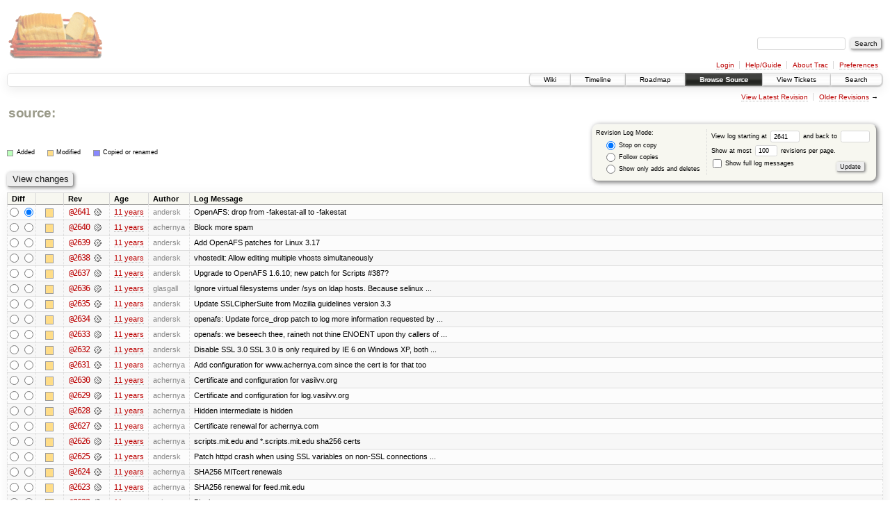

--- FILE ---
content_type: text/html;charset=utf-8
request_url: https://scripts.mit.edu/trac/log/?rev=2641
body_size: 140616
content:
<!DOCTYPE html PUBLIC "-//W3C//DTD XHTML 1.0 Strict//EN" "http://www.w3.org/TR/xhtml1/DTD/xhtml1-strict.dtd">
<html xmlns="http://www.w3.org/1999/xhtml">
  
  


  <head>
    <title>
      / (log) – scripts.mit.edu
    </title>
      <meta http-equiv="Content-Type" content="text/html; charset=UTF-8" />
      <meta http-equiv="X-UA-Compatible" content="IE=edge" />
    <!--[if IE]><script type="text/javascript">
      if (/^#__msie303:/.test(window.location.hash))
        window.location.replace(window.location.hash.replace(/^#__msie303:/, '#'));
    </script><![endif]-->
        <link rel="search" href="/trac/search" />
        <link rel="help" href="/trac/wiki/TracGuide" />
        <link rel="alternate" href="/trac/log/?format=rss&amp;rev=2641&amp;limit=100&amp;mode=stop_on_copy" type="application/rss+xml" class="rss" title="RSS Feed" /><link rel="alternate" href="/trac/log/?format=changelog&amp;rev=2641&amp;limit=100&amp;mode=stop_on_copy" type="text/plain" title="ChangeLog" />
        <link rel="next" href="/trac/log/?limit=100&amp;rev=2541&amp;mode=stop_on_copy" title="Revision Log (restarting at /, rev. 2541)" />
        <link rel="start" href="/trac/wiki" />
        <link rel="stylesheet" href="/trac/chrome/common/css/trac.css" type="text/css" /><link rel="stylesheet" href="/trac/chrome/common/css/diff.css" type="text/css" /><link rel="stylesheet" href="/trac/chrome/common/css/browser.css" type="text/css" />
        <link rel="shortcut icon" href="/trac/chrome/common/trac.ico" type="image/x-icon" />
        <link rel="icon" href="/trac/chrome/common/trac.ico" type="image/x-icon" />
      <link type="application/opensearchdescription+xml" rel="search" href="/trac/search/opensearch" title="Search scripts.mit.edu" />
      <script type="text/javascript" charset="utf-8" src="/trac/chrome/common/js/jquery.js"></script>
      <script type="text/javascript" charset="utf-8" src="/trac/chrome/common/js/babel.js"></script>
      <script type="text/javascript" charset="utf-8" src="/trac/chrome/common/js/trac.js"></script>
      <script type="text/javascript" charset="utf-8" src="/trac/chrome/common/js/search.js"></script>
    <script type="text/javascript">
      jQuery(document).ready(function($) {
        $(".trac-autofocus").focus();
        $(".trac-target-new").attr("target", "_blank");
        setTimeout(function() { $(".trac-scroll").scrollToTop() }, 1);
        $(".trac-disable-on-submit").disableOnSubmit();
      });
    </script>
  </head>
  <body>
    <div id="banner">
      <div id="header">
        <a id="logo" href="http://scripts.mit.edu/trac/"><img src="/trac/chrome/site/scripts.png" alt="" /></a>
      </div>
      <form id="search" action="/trac/search" method="get">
        <div>
          <label for="proj-search">Search:</label>
          <input type="text" id="proj-search" name="q" size="18" value="" />
          <input type="submit" value="Search" />
        </div>
      </form>
      <div id="metanav" class="nav">
    <ul>
      <li class="first"><a href="/trac/login">Login</a></li><li><a href="/trac/wiki/TracGuide">Help/Guide</a></li><li><a href="/trac/about">About Trac</a></li><li class="last"><a href="/trac/prefs">Preferences</a></li>
    </ul>
  </div>
    </div>
    <div id="mainnav" class="nav">
    <ul>
      <li class="first"><a href="/trac/wiki">Wiki</a></li><li><a href="/trac/timeline">Timeline</a></li><li><a href="/trac/roadmap">Roadmap</a></li><li class="active"><a href="/trac/browser">Browse Source</a></li><li><a href="/trac/query">View Tickets</a></li><li class="last"><a href="/trac/search">Search</a></li>
    </ul>
  </div>
    <div id="main">
      <div id="ctxtnav" class="nav">
        <h2>Context Navigation</h2>
        <ul>
          <li class="first"><a href="/trac/browser/">View Latest Revision</a></li><li class="last"><span><a href="/trac/log/?limit=100&amp;rev=2541&amp;mode=stop_on_copy">Older Revisions</a> &rarr;</span></li>
        </ul>
        <hr />
      </div>
    <div id="content" class="log">
      <h1>
<a class="pathentry first" href="/trac/browser?rev=2641" title="Go to repository root">source:</a>
<br style="clear: both" />
</h1>
      <form id="prefs" action="" method="get">
        <div>
          <input type="hidden" name="action" value="stop_on_copy" />
          <div class="choice">
            <fieldset>
              <legend>Revision Log Mode:</legend>
              <label>
                <input type="radio" id="stop_on_copy" name="mode" value="stop_on_copy" checked="checked" />
                Stop on copy
              </label>
              <label>
                <input type="radio" id="follow_copy" name="mode" value="follow_copy" />
                Follow copies
              </label>
              <label>
                <input type="radio" id="path_history" name="mode" value="path_history" />
                Show only adds and deletes
              </label>
            </fieldset>
          </div>
          <label>
              View log starting at
              <input type="text" id="rev" name="rev" value="2641" size="5" />
            </label>
            <label>
              and back to
              <input type="text" id="stop_rev" name="stop_rev" size="5" />
            </label><br />
          <label>
              Show at most
              <input type="text" id="limit" name="limit" value="100" size="3" maxlength="3" />
              revisions per page.
            </label><br />
          <label>
            <input type="checkbox" id="verbose" name="verbose" />
            Show full log messages
          </label>
        </div>
        <div class="buttons">
          <input type="submit" value="Update" />
        </div>
      </form>
      <div class="diff">
        <div class="legend" id="file-legend">
          <h3>Legend:</h3>
          <dl>
            <dt class="add"></dt><dd>Added</dd>
            <dt class="mod"></dt><dd>Modified</dd>
            <dt class="cp"></dt><dd>Copied or renamed</dd>
          </dl>
        </div>
      </div>
      <form class="printableform" action="/trac/changeset" method="get">
        <div class="buttons">
          <input type="hidden" name="reponame" />
          <input type="submit" value="View changes" title="Diff from Old Revision to New Revision (as selected in the Diff column)" />
        </div>
        <table class="listing chglist">
          <thead>
            <tr>
              <th class="diff" title="Old / New">Diff</th>
              <th class="change"></th>
              <th class="rev">Rev</th>
              <th class="age">Age</th>
              <th class="author">Author</th>
              <th class="summary">Log Message</th>
            </tr>
          </thead>
          <tbody>
                <tr class="even">
                  <td class="diff">
                    <input type="radio" name="old" value="2641@/" title="From [2641]" />
                    <input type="radio" name="new" value="2641@/" checked="checked" title="To [2641]" />
                  </td>
                    <td class="change" style="padding-left: 1em">
                      <a href="/trac/log/?rev=2641" title="View log starting at this revision">
                        <span class="edit"></span>
                        <span class="comment">(edit)</span>
                      </a>
                    </td>
                    <td class="rev">
                      <a href="/trac/browser/?rev=2641" title="Browse at revision 2641">
                        @2641</a>
                        <a class="chgset" href="/trac/changeset/2641/" title="View changeset [2641] restricted to /"> </a>
                    </td>
                    <td class="age"><a class="timeline" href="/trac/timeline?from=2014-11-25T22%3A34%3A40-05%3A00&amp;precision=second" title="See timeline at Nov 25, 2014, 10:34:40 PM">11 years</a></td>
                    <td class="author">andersk</td>
                    <td class="summary">
                      OpenAFS: drop from -fakestat-all to -fakestat
                    </td>
                </tr>
                <tr class="odd">
                  <td class="diff">
                    <input type="radio" name="old" value="2640@/" title="From [2640]" />
                    <input type="radio" name="new" value="2640@/" title="To [2640]" />
                  </td>
                    <td class="change" style="padding-left: 1em">
                      <a href="/trac/log/?rev=2640" title="View log starting at this revision">
                        <span class="edit"></span>
                        <span class="comment">(edit)</span>
                      </a>
                    </td>
                    <td class="rev">
                      <a href="/trac/browser/?rev=2640" title="Browse at revision 2640">
                        @2640</a>
                        <a class="chgset" href="/trac/changeset/2640/" title="View changeset [2640] restricted to /"> </a>
                    </td>
                    <td class="age"><a class="timeline" href="/trac/timeline?from=2014-11-21T02%3A22%3A46-05%3A00&amp;precision=second" title="See timeline at Nov 21, 2014, 2:22:46 AM">11 years</a></td>
                    <td class="author">achernya</td>
                    <td class="summary">
                      Block more spam
                    </td>
                </tr>
                <tr class="even">
                  <td class="diff">
                    <input type="radio" name="old" value="2639@/" title="From [2639]" />
                    <input type="radio" name="new" value="2639@/" title="To [2639]" />
                  </td>
                    <td class="change" style="padding-left: 1em">
                      <a href="/trac/log/?rev=2639" title="View log starting at this revision">
                        <span class="edit"></span>
                        <span class="comment">(edit)</span>
                      </a>
                    </td>
                    <td class="rev">
                      <a href="/trac/browser/?rev=2639" title="Browse at revision 2639">
                        @2639</a>
                        <a class="chgset" href="/trac/changeset/2639/" title="View changeset [2639] restricted to /"> </a>
                    </td>
                    <td class="age"><a class="timeline" href="/trac/timeline?from=2014-11-12T15%3A01%3A50-05%3A00&amp;precision=second" title="See timeline at Nov 12, 2014, 3:01:50 PM">11 years</a></td>
                    <td class="author">andersk</td>
                    <td class="summary">
                      Add OpenAFS patches for Linux 3.17
                    </td>
                </tr>
                <tr class="odd">
                  <td class="diff">
                    <input type="radio" name="old" value="2638@/" title="From [2638]" />
                    <input type="radio" name="new" value="2638@/" title="To [2638]" />
                  </td>
                    <td class="change" style="padding-left: 1em">
                      <a href="/trac/log/?rev=2638" title="View log starting at this revision">
                        <span class="edit"></span>
                        <span class="comment">(edit)</span>
                      </a>
                    </td>
                    <td class="rev">
                      <a href="/trac/browser/?rev=2638" title="Browse at revision 2638">
                        @2638</a>
                        <a class="chgset" href="/trac/changeset/2638/" title="View changeset [2638] restricted to /"> </a>
                    </td>
                    <td class="age"><a class="timeline" href="/trac/timeline?from=2014-10-29T15%3A47%3A19-04%3A00&amp;precision=second" title="See timeline at Oct 29, 2014, 3:47:19 PM">11 years</a></td>
                    <td class="author">andersk</td>
                    <td class="summary">
                      vhostedit: Allow editing multiple vhosts simultaneously
                    </td>
                </tr>
                <tr class="even">
                  <td class="diff">
                    <input type="radio" name="old" value="2637@/" title="From [2637]" />
                    <input type="radio" name="new" value="2637@/" title="To [2637]" />
                  </td>
                    <td class="change" style="padding-left: 1em">
                      <a href="/trac/log/?rev=2637" title="View log starting at this revision">
                        <span class="edit"></span>
                        <span class="comment">(edit)</span>
                      </a>
                    </td>
                    <td class="rev">
                      <a href="/trac/browser/?rev=2637" title="Browse at revision 2637">
                        @2637</a>
                        <a class="chgset" href="/trac/changeset/2637/" title="View changeset [2637] restricted to /"> </a>
                    </td>
                    <td class="age"><a class="timeline" href="/trac/timeline?from=2014-10-28T08%3A53%3A04-04%3A00&amp;precision=second" title="See timeline at Oct 28, 2014, 8:53:04 AM">11 years</a></td>
                    <td class="author">andersk</td>
                    <td class="summary">
                      Upgrade to OpenAFS 1.6.10; new patch for Scripts #387?
                    </td>
                </tr>
                <tr class="odd">
                  <td class="diff">
                    <input type="radio" name="old" value="2636@/" title="From [2636]" />
                    <input type="radio" name="new" value="2636@/" title="To [2636]" />
                  </td>
                    <td class="change" style="padding-left: 1em">
                      <a href="/trac/log/?rev=2636" title="View log starting at this revision">
                        <span class="edit"></span>
                        <span class="comment">(edit)</span>
                      </a>
                    </td>
                    <td class="rev">
                      <a href="/trac/browser/?rev=2636" title="Browse at revision 2636">
                        @2636</a>
                        <a class="chgset" href="/trac/changeset/2636/" title="View changeset [2636] restricted to /"> </a>
                    </td>
                    <td class="age"><a class="timeline" href="/trac/timeline?from=2014-10-24T00%3A49%3A16-04%3A00&amp;precision=second" title="See timeline at Oct 24, 2014, 12:49:16 AM">11 years</a></td>
                    <td class="author">glasgall</td>
                    <td class="summary">
                      Ignore virtual filesystems under /sys on ldap hosts. Because selinux ...
                    </td>
                </tr>
                <tr class="even">
                  <td class="diff">
                    <input type="radio" name="old" value="2635@/" title="From [2635]" />
                    <input type="radio" name="new" value="2635@/" title="To [2635]" />
                  </td>
                    <td class="change" style="padding-left: 1em">
                      <a href="/trac/log/?rev=2635" title="View log starting at this revision">
                        <span class="edit"></span>
                        <span class="comment">(edit)</span>
                      </a>
                    </td>
                    <td class="rev">
                      <a href="/trac/browser/?rev=2635" title="Browse at revision 2635">
                        @2635</a>
                        <a class="chgset" href="/trac/changeset/2635/" title="View changeset [2635] restricted to /"> </a>
                    </td>
                    <td class="age"><a class="timeline" href="/trac/timeline?from=2014-10-20T00%3A06%3A08-04%3A00&amp;precision=second" title="See timeline at Oct 20, 2014, 12:06:08 AM">11 years</a></td>
                    <td class="author">andersk</td>
                    <td class="summary">
                      Update SSLCipherSuite from Mozilla guidelines version 3.3
                    </td>
                </tr>
                <tr class="odd">
                  <td class="diff">
                    <input type="radio" name="old" value="2634@/" title="From [2634]" />
                    <input type="radio" name="new" value="2634@/" title="To [2634]" />
                  </td>
                    <td class="change" style="padding-left: 1em">
                      <a href="/trac/log/?rev=2634" title="View log starting at this revision">
                        <span class="edit"></span>
                        <span class="comment">(edit)</span>
                      </a>
                    </td>
                    <td class="rev">
                      <a href="/trac/browser/?rev=2634" title="Browse at revision 2634">
                        @2634</a>
                        <a class="chgset" href="/trac/changeset/2634/" title="View changeset [2634] restricted to /"> </a>
                    </td>
                    <td class="age"><a class="timeline" href="/trac/timeline?from=2014-10-16T03%3A37%3A45-04%3A00&amp;precision=second" title="See timeline at Oct 16, 2014, 3:37:45 AM">11 years</a></td>
                    <td class="author">andersk</td>
                    <td class="summary">
                      openafs: Update force_drop patch to log more information requested by ...
                    </td>
                </tr>
                <tr class="even">
                  <td class="diff">
                    <input type="radio" name="old" value="2633@/" title="From [2633]" />
                    <input type="radio" name="new" value="2633@/" title="To [2633]" />
                  </td>
                    <td class="change" style="padding-left: 1em">
                      <a href="/trac/log/?rev=2633" title="View log starting at this revision">
                        <span class="edit"></span>
                        <span class="comment">(edit)</span>
                      </a>
                    </td>
                    <td class="rev">
                      <a href="/trac/browser/?rev=2633" title="Browse at revision 2633">
                        @2633</a>
                        <a class="chgset" href="/trac/changeset/2633/" title="View changeset [2633] restricted to /"> </a>
                    </td>
                    <td class="age"><a class="timeline" href="/trac/timeline?from=2014-10-13T05%3A57%3A27-04%3A00&amp;precision=second" title="See timeline at Oct 13, 2014, 5:57:27 AM">11 years</a></td>
                    <td class="author">andersk</td>
                    <td class="summary">
                      openafs: we beseech thee, raineth not thine ENOENT upon thy callers of ...
                    </td>
                </tr>
                <tr class="odd">
                  <td class="diff">
                    <input type="radio" name="old" value="2632@/" title="From [2632]" />
                    <input type="radio" name="new" value="2632@/" title="To [2632]" />
                  </td>
                    <td class="change" style="padding-left: 1em">
                      <a href="/trac/log/?rev=2632" title="View log starting at this revision">
                        <span class="edit"></span>
                        <span class="comment">(edit)</span>
                      </a>
                    </td>
                    <td class="rev">
                      <a href="/trac/browser/?rev=2632" title="Browse at revision 2632">
                        @2632</a>
                        <a class="chgset" href="/trac/changeset/2632/" title="View changeset [2632] restricted to /"> </a>
                    </td>
                    <td class="age"><a class="timeline" href="/trac/timeline?from=2014-10-13T00%3A56%3A56-04%3A00&amp;precision=second" title="See timeline at Oct 13, 2014, 12:56:56 AM">11 years</a></td>
                    <td class="author">andersk</td>
                    <td class="summary">
                      Disable SSL 3.0
SSL 3.0 is only required by IE 6 on Windows XP, both ...
                    </td>
                </tr>
                <tr class="even">
                  <td class="diff">
                    <input type="radio" name="old" value="2631@/" title="From [2631]" />
                    <input type="radio" name="new" value="2631@/" title="To [2631]" />
                  </td>
                    <td class="change" style="padding-left: 1em">
                      <a href="/trac/log/?rev=2631" title="View log starting at this revision">
                        <span class="edit"></span>
                        <span class="comment">(edit)</span>
                      </a>
                    </td>
                    <td class="rev">
                      <a href="/trac/browser/?rev=2631" title="Browse at revision 2631">
                        @2631</a>
                        <a class="chgset" href="/trac/changeset/2631/" title="View changeset [2631] restricted to /"> </a>
                    </td>
                    <td class="age"><a class="timeline" href="/trac/timeline?from=2014-10-11T19%3A48%3A14-04%3A00&amp;precision=second" title="See timeline at Oct 11, 2014, 7:48:14 PM">11 years</a></td>
                    <td class="author">achernya</td>
                    <td class="summary">
                      Add configuration for www.achernya.com since the cert is for that too
                    </td>
                </tr>
                <tr class="odd">
                  <td class="diff">
                    <input type="radio" name="old" value="2630@/" title="From [2630]" />
                    <input type="radio" name="new" value="2630@/" title="To [2630]" />
                  </td>
                    <td class="change" style="padding-left: 1em">
                      <a href="/trac/log/?rev=2630" title="View log starting at this revision">
                        <span class="edit"></span>
                        <span class="comment">(edit)</span>
                      </a>
                    </td>
                    <td class="rev">
                      <a href="/trac/browser/?rev=2630" title="Browse at revision 2630">
                        @2630</a>
                        <a class="chgset" href="/trac/changeset/2630/" title="View changeset [2630] restricted to /"> </a>
                    </td>
                    <td class="age"><a class="timeline" href="/trac/timeline?from=2014-10-11T19%3A45%3A13-04%3A00&amp;precision=second" title="See timeline at Oct 11, 2014, 7:45:13 PM">11 years</a></td>
                    <td class="author">achernya</td>
                    <td class="summary">
                      Certificate and configuration for vasilvv.org
                    </td>
                </tr>
                <tr class="even">
                  <td class="diff">
                    <input type="radio" name="old" value="2629@/" title="From [2629]" />
                    <input type="radio" name="new" value="2629@/" title="To [2629]" />
                  </td>
                    <td class="change" style="padding-left: 1em">
                      <a href="/trac/log/?rev=2629" title="View log starting at this revision">
                        <span class="edit"></span>
                        <span class="comment">(edit)</span>
                      </a>
                    </td>
                    <td class="rev">
                      <a href="/trac/browser/?rev=2629" title="Browse at revision 2629">
                        @2629</a>
                        <a class="chgset" href="/trac/changeset/2629/" title="View changeset [2629] restricted to /"> </a>
                    </td>
                    <td class="age"><a class="timeline" href="/trac/timeline?from=2014-10-10T00%3A03%3A51-04%3A00&amp;precision=second" title="See timeline at Oct 10, 2014, 12:03:51 AM">11 years</a></td>
                    <td class="author">achernya</td>
                    <td class="summary">
                      Certificate and configuration for log.vasilvv.org
                    </td>
                </tr>
                <tr class="odd">
                  <td class="diff">
                    <input type="radio" name="old" value="2628@/" title="From [2628]" />
                    <input type="radio" name="new" value="2628@/" title="To [2628]" />
                  </td>
                    <td class="change" style="padding-left: 1em">
                      <a href="/trac/log/?rev=2628" title="View log starting at this revision">
                        <span class="edit"></span>
                        <span class="comment">(edit)</span>
                      </a>
                    </td>
                    <td class="rev">
                      <a href="/trac/browser/?rev=2628" title="Browse at revision 2628">
                        @2628</a>
                        <a class="chgset" href="/trac/changeset/2628/" title="View changeset [2628] restricted to /"> </a>
                    </td>
                    <td class="age"><a class="timeline" href="/trac/timeline?from=2014-10-09T21%3A48%3A30-04%3A00&amp;precision=second" title="See timeline at Oct 9, 2014, 9:48:30 PM">11 years</a></td>
                    <td class="author">achernya</td>
                    <td class="summary">
                      Hidden intermediate is hidden
                    </td>
                </tr>
                <tr class="even">
                  <td class="diff">
                    <input type="radio" name="old" value="2627@/" title="From [2627]" />
                    <input type="radio" name="new" value="2627@/" title="To [2627]" />
                  </td>
                    <td class="change" style="padding-left: 1em">
                      <a href="/trac/log/?rev=2627" title="View log starting at this revision">
                        <span class="edit"></span>
                        <span class="comment">(edit)</span>
                      </a>
                    </td>
                    <td class="rev">
                      <a href="/trac/browser/?rev=2627" title="Browse at revision 2627">
                        @2627</a>
                        <a class="chgset" href="/trac/changeset/2627/" title="View changeset [2627] restricted to /"> </a>
                    </td>
                    <td class="age"><a class="timeline" href="/trac/timeline?from=2014-10-09T21%3A39%3A52-04%3A00&amp;precision=second" title="See timeline at Oct 9, 2014, 9:39:52 PM">11 years</a></td>
                    <td class="author">achernya</td>
                    <td class="summary">
                      Certificate renewal for achernya.com
                    </td>
                </tr>
                <tr class="odd">
                  <td class="diff">
                    <input type="radio" name="old" value="2626@/" title="From [2626]" />
                    <input type="radio" name="new" value="2626@/" title="To [2626]" />
                  </td>
                    <td class="change" style="padding-left: 1em">
                      <a href="/trac/log/?rev=2626" title="View log starting at this revision">
                        <span class="edit"></span>
                        <span class="comment">(edit)</span>
                      </a>
                    </td>
                    <td class="rev">
                      <a href="/trac/browser/?rev=2626" title="Browse at revision 2626">
                        @2626</a>
                        <a class="chgset" href="/trac/changeset/2626/" title="View changeset [2626] restricted to /"> </a>
                    </td>
                    <td class="age"><a class="timeline" href="/trac/timeline?from=2014-10-09T21%3A21%3A09-04%3A00&amp;precision=second" title="See timeline at Oct 9, 2014, 9:21:09 PM">11 years</a></td>
                    <td class="author">achernya</td>
                    <td class="summary">
                      scripts.mit.edu and *.scripts.mit.edu sha256 certs
                    </td>
                </tr>
                <tr class="even">
                  <td class="diff">
                    <input type="radio" name="old" value="2625@/" title="From [2625]" />
                    <input type="radio" name="new" value="2625@/" title="To [2625]" />
                  </td>
                    <td class="change" style="padding-left: 1em">
                      <a href="/trac/log/?rev=2625" title="View log starting at this revision">
                        <span class="edit"></span>
                        <span class="comment">(edit)</span>
                      </a>
                    </td>
                    <td class="rev">
                      <a href="/trac/browser/?rev=2625" title="Browse at revision 2625">
                        @2625</a>
                        <a class="chgset" href="/trac/changeset/2625/" title="View changeset [2625] restricted to /"> </a>
                    </td>
                    <td class="age"><a class="timeline" href="/trac/timeline?from=2014-10-09T03%3A41%3A05-04%3A00&amp;precision=second" title="See timeline at Oct 9, 2014, 3:41:05 AM">11 years</a></td>
                    <td class="author">andersk</td>
                    <td class="summary">
                      Patch httpd crash when using SSL variables on non-SSL connections
 ...
                    </td>
                </tr>
                <tr class="odd">
                  <td class="diff">
                    <input type="radio" name="old" value="2624@/" title="From [2624]" />
                    <input type="radio" name="new" value="2624@/" title="To [2624]" />
                  </td>
                    <td class="change" style="padding-left: 1em">
                      <a href="/trac/log/?rev=2624" title="View log starting at this revision">
                        <span class="edit"></span>
                        <span class="comment">(edit)</span>
                      </a>
                    </td>
                    <td class="rev">
                      <a href="/trac/browser/?rev=2624" title="Browse at revision 2624">
                        @2624</a>
                        <a class="chgset" href="/trac/changeset/2624/" title="View changeset [2624] restricted to /"> </a>
                    </td>
                    <td class="age"><a class="timeline" href="/trac/timeline?from=2014-10-08T21%3A11%3A50-04%3A00&amp;precision=second" title="See timeline at Oct 8, 2014, 9:11:50 PM">11 years</a></td>
                    <td class="author">achernya</td>
                    <td class="summary">
                      SHA256 MITcert renewals
                    </td>
                </tr>
                <tr class="even">
                  <td class="diff">
                    <input type="radio" name="old" value="2623@/" title="From [2623]" />
                    <input type="radio" name="new" value="2623@/" title="To [2623]" />
                  </td>
                    <td class="change" style="padding-left: 1em">
                      <a href="/trac/log/?rev=2623" title="View log starting at this revision">
                        <span class="edit"></span>
                        <span class="comment">(edit)</span>
                      </a>
                    </td>
                    <td class="rev">
                      <a href="/trac/browser/?rev=2623" title="Browse at revision 2623">
                        @2623</a>
                        <a class="chgset" href="/trac/changeset/2623/" title="View changeset [2623] restricted to /"> </a>
                    </td>
                    <td class="age"><a class="timeline" href="/trac/timeline?from=2014-10-06T22%3A33%3A30-04%3A00&amp;precision=second" title="See timeline at Oct 6, 2014, 10:33:30 PM">11 years</a></td>
                    <td class="author">achernya</td>
                    <td class="summary">
                      SHA256 renewal for feed.mit.edu
                    </td>
                </tr>
                <tr class="odd">
                  <td class="diff">
                    <input type="radio" name="old" value="2622@/" title="From [2622]" />
                    <input type="radio" name="new" value="2622@/" title="To [2622]" />
                  </td>
                    <td class="change" style="padding-left: 1em">
                      <a href="/trac/log/?rev=2622" title="View log starting at this revision">
                        <span class="edit"></span>
                        <span class="comment">(edit)</span>
                      </a>
                    </td>
                    <td class="rev">
                      <a href="/trac/browser/?rev=2622" title="Browse at revision 2622">
                        @2622</a>
                        <a class="chgset" href="/trac/changeset/2622/" title="View changeset [2622] restricted to /"> </a>
                    </td>
                    <td class="age"><a class="timeline" href="/trac/timeline?from=2014-10-05T19%3A19%3A33-04%3A00&amp;precision=second" title="See timeline at Oct 5, 2014, 7:19:33 PM">11 years</a></td>
                    <td class="author">achernya</td>
                    <td class="summary">
                      Block a spammy user
                    </td>
                </tr>
                <tr class="even">
                  <td class="diff">
                    <input type="radio" name="old" value="2621@/" title="From [2621]" />
                    <input type="radio" name="new" value="2621@/" title="To [2621]" />
                  </td>
                    <td class="change" style="padding-left: 1em">
                      <a href="/trac/log/?rev=2621" title="View log starting at this revision">
                        <span class="edit"></span>
                        <span class="comment">(edit)</span>
                      </a>
                    </td>
                    <td class="rev">
                      <a href="/trac/browser/?rev=2621" title="Browse at revision 2621">
                        @2621</a>
                        <a class="chgset" href="/trac/changeset/2621/" title="View changeset [2621] restricted to /"> </a>
                    </td>
                    <td class="age"><a class="timeline" href="/trac/timeline?from=2014-10-04T22%3A42%3A24-04%3A00&amp;precision=second" title="See timeline at Oct 4, 2014, 10:42:24 PM">11 years</a></td>
                    <td class="author">andersk</td>
                    <td class="summary">
                      Enforce a modern TLS cipher suite order
This configuration was copied ...
                    </td>
                </tr>
                <tr class="odd">
                  <td class="diff">
                    <input type="radio" name="old" value="2620@/" title="From [2620]" />
                    <input type="radio" name="new" value="2620@/" title="To [2620]" />
                  </td>
                    <td class="change" style="padding-left: 1em">
                      <a href="/trac/log/?rev=2620" title="View log starting at this revision">
                        <span class="edit"></span>
                        <span class="comment">(edit)</span>
                      </a>
                    </td>
                    <td class="rev">
                      <a href="/trac/browser/?rev=2620" title="Browse at revision 2620">
                        @2620</a>
                        <a class="chgset" href="/trac/changeset/2620/" title="View changeset [2620] restricted to /"> </a>
                    </td>
                    <td class="age"><a class="timeline" href="/trac/timeline?from=2014-09-26T05%3A20%3A33-04%3A00&amp;precision=second" title="See timeline at Sep 26, 2014, 5:20:33 AM">11 years</a></td>
                    <td class="author">andersk</td>
                    <td class="summary">
                      Revert r2619 “bash: Disable function imports”
The fixes applied in ...
                    </td>
                </tr>
                <tr class="even">
                  <td class="diff">
                    <input type="radio" name="old" value="2619@/" title="From [2619]" />
                    <input type="radio" name="new" value="2619@/" title="To [2619]" />
                  </td>
                    <td class="change" style="padding-left: 1em">
                      <a href="/trac/log/?rev=2619" title="View log starting at this revision">
                        <span class="edit"></span>
                        <span class="comment">(edit)</span>
                      </a>
                    </td>
                    <td class="rev">
                      <a href="/trac/browser/?rev=2619" title="Browse at revision 2619">
                        @2619</a>
                        <a class="chgset" href="/trac/changeset/2619/" title="View changeset [2619] restricted to /"> </a>
                    </td>
                    <td class="age"><a class="timeline" href="/trac/timeline?from=2014-09-24T21%3A13%3A05-04%3A00&amp;precision=second" title="See timeline at Sep 24, 2014, 9:13:05 PM">11 years</a></td>
                    <td class="author">andersk</td>
                    <td class="summary">
                      bash: Disable function imports
The upstream fix for CVE-2014-6271 ...
                    </td>
                </tr>
                <tr class="odd">
                  <td class="diff">
                    <input type="radio" name="old" value="2618@/" title="From [2618]" />
                    <input type="radio" name="new" value="2618@/" title="To [2618]" />
                  </td>
                    <td class="change" style="padding-left: 1em">
                      <a href="/trac/log/?rev=2618" title="View log starting at this revision">
                        <span class="edit"></span>
                        <span class="comment">(edit)</span>
                      </a>
                    </td>
                    <td class="rev">
                      <a href="/trac/browser/?rev=2618" title="Browse at revision 2618">
                        @2618</a>
                        <a class="chgset" href="/trac/changeset/2618/" title="View changeset [2618] restricted to /"> </a>
                    </td>
                    <td class="age"><a class="timeline" href="/trac/timeline?from=2014-09-22T18%3A45%3A42-04%3A00&amp;precision=second" title="See timeline at Sep 22, 2014, 6:45:42 PM">11 years</a></td>
                    <td class="author">andersk</td>
                    <td class="summary">
                      ip[6]tables: Really ignore SMTP to localhost
Packets in OUTPUT have ...
                    </td>
                </tr>
                <tr class="even">
                  <td class="diff">
                    <input type="radio" name="old" value="2617@/" title="From [2617]" />
                    <input type="radio" name="new" value="2617@/" title="To [2617]" />
                  </td>
                    <td class="change" style="padding-left: 1em">
                      <a href="/trac/log/?rev=2617" title="View log starting at this revision">
                        <span class="edit"></span>
                        <span class="comment">(edit)</span>
                      </a>
                    </td>
                    <td class="rev">
                      <a href="/trac/browser/?rev=2617" title="Browse at revision 2617">
                        @2617</a>
                        <a class="chgset" href="/trac/changeset/2617/" title="View changeset [2617] restricted to /"> </a>
                    </td>
                    <td class="age"><a class="timeline" href="/trac/timeline?from=2014-09-22T16%3A59%3A32-04%3A00&amp;precision=second" title="See timeline at Sep 22, 2014, 4:59:32 PM">11 years</a></td>
                    <td class="author">andersk</td>
                    <td class="summary">
                      ip[6]tables: Ignore SMTP to localhost
                    </td>
                </tr>
                <tr class="odd">
                  <td class="diff">
                    <input type="radio" name="old" value="2616@/" title="From [2616]" />
                    <input type="radio" name="new" value="2616@/" title="To [2616]" />
                  </td>
                    <td class="change" style="padding-left: 1em">
                      <a href="/trac/log/?rev=2616" title="View log starting at this revision">
                        <span class="edit"></span>
                        <span class="comment">(edit)</span>
                      </a>
                    </td>
                    <td class="rev">
                      <a href="/trac/browser/?rev=2616" title="Browse at revision 2616">
                        @2616</a>
                        <a class="chgset" href="/trac/changeset/2616/" title="View changeset [2616] restricted to /"> </a>
                    </td>
                    <td class="age"><a class="timeline" href="/trac/timeline?from=2014-09-16T23%3A37%3A58-04%3A00&amp;precision=second" title="See timeline at Sep 16, 2014, 11:37:58 PM">11 years</a></td>
                    <td class="author">mitchb</td>
                    <td class="summary">
                      Certificate and reified vhost config for linguistics
                    </td>
                </tr>
                <tr class="even">
                  <td class="diff">
                    <input type="radio" name="old" value="2615@/" title="From [2615]" />
                    <input type="radio" name="new" value="2615@/" title="To [2615]" />
                  </td>
                    <td class="change" style="padding-left: 1em">
                      <a href="/trac/log/?rev=2615" title="View log starting at this revision">
                        <span class="edit"></span>
                        <span class="comment">(edit)</span>
                      </a>
                    </td>
                    <td class="rev">
                      <a href="/trac/browser/?rev=2615" title="Browse at revision 2615">
                        @2615</a>
                        <a class="chgset" href="/trac/changeset/2615/" title="View changeset [2615] restricted to /"> </a>
                    </td>
                    <td class="age"><a class="timeline" href="/trac/timeline?from=2014-09-15T23%3A08%3A06-04%3A00&amp;precision=second" title="See timeline at Sep 15, 2014, 11:08:06 PM">11 years</a></td>
                    <td class="author">andersk</td>
                    <td class="summary">
                      Upgrade OpenAFS to 1.6.10pre1 for kernel 3.16 support
                    </td>
                </tr>
                <tr class="odd">
                  <td class="diff">
                    <input type="radio" name="old" value="2614@/" title="From [2614]" />
                    <input type="radio" name="new" value="2614@/" title="To [2614]" />
                  </td>
                    <td class="change" style="padding-left: 1em">
                      <a href="/trac/log/?rev=2614" title="View log starting at this revision">
                        <span class="edit"></span>
                        <span class="comment">(edit)</span>
                      </a>
                    </td>
                    <td class="rev">
                      <a href="/trac/browser/?rev=2614" title="Browse at revision 2614">
                        @2614</a>
                        <a class="chgset" href="/trac/changeset/2614/" title="View changeset [2614] restricted to /"> </a>
                    </td>
                    <td class="age"><a class="timeline" href="/trac/timeline?from=2014-09-14T22%3A23%3A55-04%3A00&amp;precision=second" title="See timeline at Sep 14, 2014, 10:23:55 PM">11 years</a></td>
                    <td class="author">quentin</td>
                    <td class="summary">
                      Configure iptables for logging user-generated direct SMTP traffic.
                    </td>
                </tr>
                <tr class="even">
                  <td class="diff">
                    <input type="radio" name="old" value="2613@/" title="From [2613]" />
                    <input type="radio" name="new" value="2613@/" title="To [2613]" />
                  </td>
                    <td class="change" style="padding-left: 1em">
                      <a href="/trac/log/?rev=2613" title="View log starting at this revision">
                        <span class="edit"></span>
                        <span class="comment">(edit)</span>
                      </a>
                    </td>
                    <td class="rev">
                      <a href="/trac/browser/?rev=2613" title="Browse at revision 2613">
                        @2613</a>
                        <a class="chgset" href="/trac/changeset/2613/" title="View changeset [2613] restricted to /"> </a>
                    </td>
                    <td class="age"><a class="timeline" href="/trac/timeline?from=2014-09-14T22%3A12%3A17-04%3A00&amp;precision=second" title="See timeline at Sep 14, 2014, 10:12:17 PM">11 years</a></td>
                    <td class="author">quentin</td>
                    <td class="summary">
                      Upstream stock version of ip6tables-config
                    </td>
                </tr>
                <tr class="odd">
                  <td class="diff">
                    <input type="radio" name="old" value="2612@/" title="From [2612]" />
                    <input type="radio" name="new" value="2612@/" title="To [2612]" />
                  </td>
                    <td class="change" style="padding-left: 1em">
                      <a href="/trac/log/?rev=2612" title="View log starting at this revision">
                        <span class="edit"></span>
                        <span class="comment">(edit)</span>
                      </a>
                    </td>
                    <td class="rev">
                      <a href="/trac/browser/?rev=2612" title="Browse at revision 2612">
                        @2612</a>
                        <a class="chgset" href="/trac/changeset/2612/" title="View changeset [2612] restricted to /"> </a>
                    </td>
                    <td class="age"><a class="timeline" href="/trac/timeline?from=2014-09-13T16%3A19%3A20-04%3A00&amp;precision=second" title="See timeline at Sep 13, 2014, 4:19:20 PM">11 years</a></td>
                    <td class="author">glasgall</td>
                    <td class="summary">
                      Add /etc/securetty, since we need to add ttyS0 to it now.
                    </td>
                </tr>
                <tr class="even">
                  <td class="diff">
                    <input type="radio" name="old" value="2611@/" title="From [2611]" />
                    <input type="radio" name="new" value="2611@/" title="To [2611]" />
                  </td>
                    <td class="change" style="padding-left: 1em">
                      <a href="/trac/log/?rev=2611" title="View log starting at this revision">
                        <span class="edit"></span>
                        <span class="comment">(edit)</span>
                      </a>
                    </td>
                    <td class="rev">
                      <a href="/trac/browser/?rev=2611" title="Browse at revision 2611">
                        @2611</a>
                        <a class="chgset" href="/trac/changeset/2611/" title="View changeset [2611] restricted to /"> </a>
                    </td>
                    <td class="age"><a class="timeline" href="/trac/timeline?from=2014-09-11T14%3A37%3A05-04%3A00&amp;precision=second" title="See timeline at Sep 11, 2014, 2:37:05 PM">11 years</a></td>
                    <td class="author">mitchb</td>
                    <td class="summary">
                      Certificate and reified vhost config for la-casa
                    </td>
                </tr>
                <tr class="odd">
                  <td class="diff">
                    <input type="radio" name="old" value="2610@/" title="From [2610]" />
                    <input type="radio" name="new" value="2610@/" title="To [2610]" />
                  </td>
                    <td class="change" style="padding-left: 1em">
                      <a href="/trac/log/?rev=2610" title="View log starting at this revision">
                        <span class="edit"></span>
                        <span class="comment">(edit)</span>
                      </a>
                    </td>
                    <td class="rev">
                      <a href="/trac/browser/?rev=2610" title="Browse at revision 2610">
                        @2610</a>
                        <a class="chgset" href="/trac/changeset/2610/" title="View changeset [2610] restricted to /"> </a>
                    </td>
                    <td class="age"><a class="timeline" href="/trac/timeline?from=2014-09-11T14%3A35%3A20-04%3A00&amp;precision=second" title="See timeline at Sep 11, 2014, 2:35:20 PM">11 years</a></td>
                    <td class="author">mitchb</td>
                    <td class="summary">
                      Remove errant SSLCertificateChainFile directives
                    </td>
                </tr>
                <tr class="even">
                  <td class="diff">
                    <input type="radio" name="old" value="2609@/" title="From [2609]" />
                    <input type="radio" name="new" value="2609@/" title="To [2609]" />
                  </td>
                    <td class="change" style="padding-left: 1em">
                      <a href="/trac/log/?rev=2609" title="View log starting at this revision">
                        <span class="edit"></span>
                        <span class="comment">(edit)</span>
                      </a>
                    </td>
                    <td class="rev">
                      <a href="/trac/browser/?rev=2609" title="Browse at revision 2609">
                        @2609</a>
                        <a class="chgset" href="/trac/changeset/2609/" title="View changeset [2609] restricted to /"> </a>
                    </td>
                    <td class="age"><a class="timeline" href="/trac/timeline?from=2014-09-09T20%3A35%3A03-04%3A00&amp;precision=second" title="See timeline at Sep 9, 2014, 8:35:03 PM">11 years</a></td>
                    <td class="author">mitchb</td>
                    <td class="summary">
                      Spammers get you coming and going
Enhance prune-mailq to be able to ...
                    </td>
                </tr>
                <tr class="odd">
                  <td class="diff">
                    <input type="radio" name="old" value="2608@/" title="From [2608]" />
                    <input type="radio" name="new" value="2608@/" title="To [2608]" />
                  </td>
                    <td class="change" style="padding-left: 1em">
                      <a href="/trac/log/?rev=2608" title="View log starting at this revision">
                        <span class="edit"></span>
                        <span class="comment">(edit)</span>
                      </a>
                    </td>
                    <td class="rev">
                      <a href="/trac/browser/?rev=2608" title="Browse at revision 2608">
                        @2608</a>
                        <a class="chgset" href="/trac/changeset/2608/" title="View changeset [2608] restricted to /"> </a>
                    </td>
                    <td class="age"><a class="timeline" href="/trac/timeline?from=2014-09-09T01%3A52%3A56-04%3A00&amp;precision=second" title="See timeline at Sep 9, 2014, 1:52:56 AM">11 years</a></td>
                    <td class="author">achernya</td>
                    <td class="summary">
                      Block a spammy user
                    </td>
                </tr>
                <tr class="even">
                  <td class="diff">
                    <input type="radio" name="old" value="2607@/" title="From [2607]" />
                    <input type="radio" name="new" value="2607@/" title="To [2607]" />
                  </td>
                    <td class="change" style="padding-left: 1em">
                      <a href="/trac/log/?rev=2607" title="View log starting at this revision">
                        <span class="edit"></span>
                        <span class="comment">(edit)</span>
                      </a>
                    </td>
                    <td class="rev">
                      <a href="/trac/browser/?rev=2607" title="Browse at revision 2607">
                        @2607</a>
                        <a class="chgset" href="/trac/changeset/2607/" title="View changeset [2607] restricted to /"> </a>
                    </td>
                    <td class="age"><a class="timeline" href="/trac/timeline?from=2014-09-05T23%3A39%3A08-04%3A00&amp;precision=second" title="See timeline at Sep 5, 2014, 11:39:08 PM">11 years</a></td>
                    <td class="author">glasgall</td>
                    <td class="summary">
                      re-reify dnd.mit.edu vhost
                    </td>
                </tr>
                <tr class="odd">
                  <td class="diff">
                    <input type="radio" name="old" value="2606@/" title="From [2606]" />
                    <input type="radio" name="new" value="2606@/" title="To [2606]" />
                  </td>
                    <td class="change" style="padding-left: 1em">
                      <a href="/trac/log/?rev=2606" title="View log starting at this revision">
                        <span class="edit"></span>
                        <span class="comment">(edit)</span>
                      </a>
                    </td>
                    <td class="rev">
                      <a href="/trac/browser/?rev=2606" title="Browse at revision 2606">
                        @2606</a>
                        <a class="chgset" href="/trac/changeset/2606/" title="View changeset [2606] restricted to /"> </a>
                    </td>
                    <td class="age"><a class="timeline" href="/trac/timeline?from=2014-09-02T21%3A47%3A57-04%3A00&amp;precision=second" title="See timeline at Sep 2, 2014, 9:47:57 PM">11 years</a></td>
                    <td class="author">glasgall</td>
                    <td class="summary">
                      Fix autoinstaller for whatever newer version of Ruby changed either ...
                    </td>
                </tr>
                <tr class="even">
                  <td class="diff">
                    <input type="radio" name="old" value="2605@/" title="From [2605]" />
                    <input type="radio" name="new" value="2605@/" title="To [2605]" />
                  </td>
                    <td class="change" style="padding-left: 1em">
                      <a href="/trac/log/?rev=2605" title="View log starting at this revision">
                        <span class="edit"></span>
                        <span class="comment">(edit)</span>
                      </a>
                    </td>
                    <td class="rev">
                      <a href="/trac/browser/?rev=2605" title="Browse at revision 2605">
                        @2605</a>
                        <a class="chgset" href="/trac/changeset/2605/" title="View changeset [2605] restricted to /"> </a>
                    </td>
                    <td class="age"><a class="timeline" href="/trac/timeline?from=2014-08-31T12%3A29%3A04-04%3A00&amp;precision=second" title="See timeline at Aug 31, 2014, 12:29:04 PM">11 years</a></td>
                    <td class="author">mitchb</td>
                    <td class="summary">
                      Fix hostbased auth
New ssh keys for F20
                    </td>
                </tr>
                <tr class="odd">
                  <td class="diff">
                    <input type="radio" name="old" value="2604@/" title="From [2604]" />
                    <input type="radio" name="new" value="2604@/" title="To [2604]" />
                  </td>
                    <td class="change" style="padding-left: 1em">
                      <a href="/trac/log/?rev=2604" title="View log starting at this revision">
                        <span class="edit"></span>
                        <span class="comment">(edit)</span>
                      </a>
                    </td>
                    <td class="rev">
                      <a href="/trac/browser/?rev=2604" title="Browse at revision 2604">
                        @2604</a>
                        <a class="chgset" href="/trac/changeset/2604/" title="View changeset [2604] restricted to /"> </a>
                    </td>
                    <td class="age"><a class="timeline" href="/trac/timeline?from=2014-08-30T17%3A41%3A36-04%3A00&amp;precision=second" title="See timeline at Aug 30, 2014, 5:41:36 PM">11 years</a></td>
                    <td class="author">achernya</td>
                    <td class="summary">
                      Add load check
                    </td>
                </tr>
                <tr class="even">
                  <td class="diff">
                    <input type="radio" name="old" value="2603@/" title="From [2603]" />
                    <input type="radio" name="new" value="2603@/" title="To [2603]" />
                  </td>
                    <td class="change" style="padding-left: 1em">
                      <a href="/trac/log/?rev=2603" title="View log starting at this revision">
                        <span class="edit"></span>
                        <span class="comment">(edit)</span>
                      </a>
                    </td>
                    <td class="rev">
                      <a href="/trac/browser/?rev=2603" title="Browse at revision 2603">
                        @2603</a>
                        <a class="chgset" href="/trac/changeset/2603/" title="View changeset [2603] restricted to /"> </a>
                    </td>
                    <td class="age"><a class="timeline" href="/trac/timeline?from=2014-08-28T23%3A31%3A46-04%3A00&amp;precision=second" title="See timeline at Aug 28, 2014, 11:31:46 PM">11 years</a></td>
                    <td class="author">achernya</td>
                    <td class="summary">
                      oops, include the suexec patch
                    </td>
                </tr>
                <tr class="odd">
                  <td class="diff">
                    <input type="radio" name="old" value="2602@/" title="From [2602]" />
                    <input type="radio" name="new" value="2602@/" title="To [2602]" />
                  </td>
                    <td class="change" style="padding-left: 1em">
                      <a href="/trac/log/?rev=2602" title="View log starting at this revision">
                        <span class="edit"></span>
                        <span class="comment">(edit)</span>
                      </a>
                    </td>
                    <td class="rev">
                      <a href="/trac/browser/?rev=2602" title="Browse at revision 2602">
                        @2602</a>
                        <a class="chgset" href="/trac/changeset/2602/" title="View changeset [2602] restricted to /"> </a>
                    </td>
                    <td class="age"><a class="timeline" href="/trac/timeline?from=2014-08-28T23%3A31%3A15-04%3A00&amp;precision=second" title="See timeline at Aug 28, 2014, 11:31:15 PM">11 years</a></td>
                    <td class="author">achernya</td>
                    <td class="summary">
                      Behold the glorious, working logview
                    </td>
                </tr>
                <tr class="even">
                  <td class="diff">
                    <input type="radio" name="old" value="2601@/" title="From [2601]" />
                    <input type="radio" name="new" value="2601@/" title="To [2601]" />
                  </td>
                    <td class="change" style="padding-left: 1em">
                      <a href="/trac/log/?rev=2601" title="View log starting at this revision">
                        <span class="edit"></span>
                        <span class="comment">(edit)</span>
                      </a>
                    </td>
                    <td class="rev">
                      <a href="/trac/browser/?rev=2601" title="Browse at revision 2601">
                        @2601</a>
                        <a class="chgset" href="/trac/changeset/2601/" title="View changeset [2601] restricted to /"> </a>
                    </td>
                    <td class="age"><a class="timeline" href="/trac/timeline?from=2014-08-28T21%3A23%3A25-04%3A00&amp;precision=second" title="See timeline at Aug 28, 2014, 9:23:25 PM">11 years</a></td>
                    <td class="author">achernya</td>
                    <td class="summary">
                      Split the systemd journal per-uid
                    </td>
                </tr>
                <tr class="odd">
                  <td class="diff">
                    <input type="radio" name="old" value="2600@/" title="From [2600]" />
                    <input type="radio" name="new" value="2600@/" title="To [2600]" />
                  </td>
                    <td class="change" style="padding-left: 1em">
                      <a href="/trac/log/?rev=2600" title="View log starting at this revision">
                        <span class="edit"></span>
                        <span class="comment">(edit)</span>
                      </a>
                    </td>
                    <td class="rev">
                      <a href="/trac/browser/?rev=2600" title="Browse at revision 2600">
                        @2600</a>
                        <a class="chgset" href="/trac/changeset/2600/" title="View changeset [2600] restricted to /"> </a>
                    </td>
                    <td class="age"><a class="timeline" href="/trac/timeline?from=2014-08-28T18%3A26%3A39-04%3A00&amp;precision=second" title="See timeline at Aug 28, 2014, 6:26:39 PM">11 years</a></td>
                    <td class="author">glasgall</td>
                    <td class="summary">
                      Bump version of scripts-ldap-base
                    </td>
                </tr>
                <tr class="even">
                  <td class="diff">
                    <input type="radio" name="old" value="2599@/" title="From [2599]" />
                    <input type="radio" name="new" value="2599@/" title="To [2599]" />
                  </td>
                    <td class="change" style="padding-left: 1em">
                      <a href="/trac/log/?rev=2599" title="View log starting at this revision">
                        <span class="edit"></span>
                        <span class="comment">(edit)</span>
                      </a>
                    </td>
                    <td class="rev">
                      <a href="/trac/browser/?rev=2599" title="Browse at revision 2599">
                        @2599</a>
                        <a class="chgset" href="/trac/changeset/2599/" title="View changeset [2599] restricted to /"> </a>
                    </td>
                    <td class="age"><a class="timeline" href="/trac/timeline?from=2014-08-28T18%3A17%3A55-04%3A00&amp;precision=second" title="See timeline at Aug 28, 2014, 6:17:55 PM">11 years</a></td>
                    <td class="author">glasgall</td>
                    <td class="summary">
                      reorder dependencies of scripts-ldap-base to make achernya happy
                    </td>
                </tr>
                <tr class="odd">
                  <td class="diff">
                    <input type="radio" name="old" value="2598@/" title="From [2598]" />
                    <input type="radio" name="new" value="2598@/" title="To [2598]" />
                  </td>
                    <td class="change" style="padding-left: 1em">
                      <a href="/trac/log/?rev=2598" title="View log starting at this revision">
                        <span class="edit"></span>
                        <span class="comment">(edit)</span>
                      </a>
                    </td>
                    <td class="rev">
                      <a href="/trac/browser/?rev=2598" title="Browse at revision 2598">
                        @2598</a>
                        <a class="chgset" href="/trac/changeset/2598/" title="View changeset [2598] restricted to /"> </a>
                    </td>
                    <td class="age"><a class="timeline" href="/trac/timeline?from=2014-08-28T18%3A16%3A12-04%3A00&amp;precision=second" title="See timeline at Aug 28, 2014, 6:16:12 PM">11 years</a></td>
                    <td class="author">glasgall</td>
                    <td class="summary">
                      add perl-LDAP to scripts-ldap-base's dependencies; check_ldap_mmr needs it
                    </td>
                </tr>
                <tr class="even">
                  <td class="diff">
                    <input type="radio" name="old" value="2597@/" title="From [2597]" />
                    <input type="radio" name="new" value="2597@/" title="To [2597]" />
                  </td>
                    <td class="change" style="padding-left: 1em">
                      <a href="/trac/log/?rev=2597" title="View log starting at this revision">
                        <span class="edit"></span>
                        <span class="comment">(edit)</span>
                      </a>
                    </td>
                    <td class="rev">
                      <a href="/trac/browser/?rev=2597" title="Browse at revision 2597">
                        @2597</a>
                        <a class="chgset" href="/trac/changeset/2597/" title="View changeset [2597] restricted to /"> </a>
                    </td>
                    <td class="age"><a class="timeline" href="/trac/timeline?from=2014-08-28T10%3A05%3A06-04%3A00&amp;precision=second" title="See timeline at Aug 28, 2014, 10:05:06 AM">11 years</a></td>
                    <td class="author">achernya</td>
                    <td class="summary">
                      Unbreak libgsasl gssapi support
                    </td>
                </tr>
                <tr class="odd">
                  <td class="diff">
                    <input type="radio" name="old" value="2596@/" title="From [2596]" />
                    <input type="radio" name="new" value="2596@/" title="To [2596]" />
                  </td>
                    <td class="change" style="padding-left: 1em">
                      <a href="/trac/log/?rev=2596" title="View log starting at this revision">
                        <span class="edit"></span>
                        <span class="comment">(edit)</span>
                      </a>
                    </td>
                    <td class="rev">
                      <a href="/trac/browser/?rev=2596" title="Browse at revision 2596">
                        @2596</a>
                        <a class="chgset" href="/trac/changeset/2596/" title="View changeset [2596] restricted to /"> </a>
                    </td>
                    <td class="age"><a class="timeline" href="/trac/timeline?from=2014-08-28T10%3A03%3A55-04%3A00&amp;precision=second" title="See timeline at Aug 28, 2014, 10:03:55 AM">11 years</a></td>
                    <td class="author">glasgall</td>
                    <td class="summary">
                      Re-enable simplexml, yet another casualty of the Great Sharding
                    </td>
                </tr>
                <tr class="even">
                  <td class="diff">
                    <input type="radio" name="old" value="2595@/" title="From [2595]" />
                    <input type="radio" name="new" value="2595@/" title="To [2595]" />
                  </td>
                    <td class="change" style="padding-left: 1em">
                      <a href="/trac/log/?rev=2595" title="View log starting at this revision">
                        <span class="edit"></span>
                        <span class="comment">(edit)</span>
                      </a>
                    </td>
                    <td class="rev">
                      <a href="/trac/browser/?rev=2595" title="Browse at revision 2595">
                        @2595</a>
                        <a class="chgset" href="/trac/changeset/2595/" title="View changeset [2595] restricted to /"> </a>
                    </td>
                    <td class="age"><a class="timeline" href="/trac/timeline?from=2014-08-28T00%3A48%3A34-04%3A00&amp;precision=second" title="See timeline at Aug 28, 2014, 12:48:34 AM">11 years</a></td>
                    <td class="author">achernya</td>
                    <td class="summary">
                      Enable tokenizer, another casualty of the Great Sharding
                    </td>
                </tr>
                <tr class="odd">
                  <td class="diff">
                    <input type="radio" name="old" value="2594@/" title="From [2594]" />
                    <input type="radio" name="new" value="2594@/" title="To [2594]" />
                  </td>
                    <td class="change" style="padding-left: 1em">
                      <a href="/trac/log/?rev=2594" title="View log starting at this revision">
                        <span class="edit"></span>
                        <span class="comment">(edit)</span>
                      </a>
                    </td>
                    <td class="rev">
                      <a href="/trac/browser/?rev=2594" title="Browse at revision 2594">
                        @2594</a>
                        <a class="chgset" href="/trac/changeset/2594/" title="View changeset [2594] restricted to /"> </a>
                    </td>
                    <td class="age"><a class="timeline" href="/trac/timeline?from=2014-08-27T22%3A53%3A18-04%3A00&amp;precision=second" title="See timeline at Aug 27, 2014, 10:53:18 PM">11 years</a></td>
                    <td class="author">achernya</td>
                    <td class="summary">
                      There are no spheroid shenanigans.
                    </td>
                </tr>
                <tr class="even">
                  <td class="diff">
                    <input type="radio" name="old" value="2593@/" title="From [2593]" />
                    <input type="radio" name="new" value="2593@/" title="To [2593]" />
                  </td>
                    <td class="change" style="padding-left: 1em">
                      <a href="/trac/log/?rev=2593" title="View log starting at this revision">
                        <span class="edit"></span>
                        <span class="comment">(edit)</span>
                      </a>
                    </td>
                    <td class="rev">
                      <a href="/trac/browser/?rev=2593" title="Browse at revision 2593">
                        @2593</a>
                        <a class="chgset" href="/trac/changeset/2593/" title="View changeset [2593] restricted to /"> </a>
                    </td>
                    <td class="age"><a class="timeline" href="/trac/timeline?from=2014-08-27T22%3A48%3A42-04%3A00&amp;precision=second" title="See timeline at Aug 27, 2014, 10:48:42 PM">11 years</a></td>
                    <td class="author">achernya</td>
                    <td class="summary">
                      Also add allowmethods
                    </td>
                </tr>
                <tr class="odd">
                  <td class="diff">
                    <input type="radio" name="old" value="2592@/" title="From [2592]" />
                    <input type="radio" name="new" value="2592@/" title="To [2592]" />
                  </td>
                    <td class="change" style="padding-left: 1em">
                      <a href="/trac/log/?rev=2592" title="View log starting at this revision">
                        <span class="edit"></span>
                        <span class="comment">(edit)</span>
                      </a>
                    </td>
                    <td class="rev">
                      <a href="/trac/browser/?rev=2592" title="Browse at revision 2592">
                        @2592</a>
                        <a class="chgset" href="/trac/changeset/2592/" title="View changeset [2592] restricted to /"> </a>
                    </td>
                    <td class="age"><a class="timeline" href="/trac/timeline?from=2014-08-27T22%3A36%3A57-04%3A00&amp;precision=second" title="See timeline at Aug 27, 2014, 10:36:57 PM">11 years</a></td>
                    <td class="author">achernya</td>
                    <td class="summary">
                      Add mod_filter to Apache
                    </td>
                </tr>
                <tr class="even">
                  <td class="diff">
                    <input type="radio" name="old" value="2591@/" title="From [2591]" />
                    <input type="radio" name="new" value="2591@/" title="To [2591]" />
                  </td>
                    <td class="change" style="padding-left: 1em">
                      <a href="/trac/log/?rev=2591" title="View log starting at this revision">
                        <span class="edit"></span>
                        <span class="comment">(edit)</span>
                      </a>
                    </td>
                    <td class="rev">
                      <a href="/trac/browser/?rev=2591" title="Browse at revision 2591">
                        @2591</a>
                        <a class="chgset" href="/trac/changeset/2591/" title="View changeset [2591] restricted to /"> </a>
                    </td>
                    <td class="age"><a class="timeline" href="/trac/timeline?from=2014-08-27T22%3A06%3A17-04%3A00&amp;precision=second" title="See timeline at Aug 27, 2014, 10:06:17 PM">11 years</a></td>
                    <td class="author">achernya</td>
                    <td class="summary">
                      Reintegrate fc20-dev into trunk
                    </td>
                </tr>
                <tr class="odd">
                  <td class="diff">
                    <input type="radio" name="old" value="2590@/" title="From [2590]" />
                    <input type="radio" name="new" value="2590@/" title="To [2590]" />
                  </td>
                    <td class="change" style="padding-left: 1em">
                      <a href="/trac/log/?rev=2590" title="View log starting at this revision">
                        <span class="edit"></span>
                        <span class="comment">(edit)</span>
                      </a>
                    </td>
                    <td class="rev">
                      <a href="/trac/browser/?rev=2590" title="Browse at revision 2590">
                        @2590</a>
                        <a class="chgset" href="/trac/changeset/2590/" title="View changeset [2590] restricted to /"> </a>
                    </td>
                    <td class="age"><a class="timeline" href="/trac/timeline?from=2014-08-27T22%3A00%3A16-04%3A00&amp;precision=second" title="See timeline at Aug 27, 2014, 10:00:16 PM">11 years</a></td>
                    <td class="author">achernya</td>
                    <td class="summary">
                      F17 is EOL, really
                    </td>
                </tr>
                <tr class="even">
                  <td class="diff">
                    <input type="radio" name="old" value="2589@/" title="From [2589]" />
                    <input type="radio" name="new" value="2589@/" title="To [2589]" />
                  </td>
                    <td class="change" style="padding-left: 1em">
                      <a href="/trac/log/?rev=2589" title="View log starting at this revision">
                        <span class="edit"></span>
                        <span class="comment">(edit)</span>
                      </a>
                    </td>
                    <td class="rev">
                      <a href="/trac/browser/?rev=2589" title="Browse at revision 2589">
                        @2589</a>
                        <a class="chgset" href="/trac/changeset/2589/" title="View changeset [2589] restricted to /"> </a>
                    </td>
                    <td class="age"><a class="timeline" href="/trac/timeline?from=2014-08-27T21%3A57%3A10-04%3A00&amp;precision=second" title="See timeline at Aug 27, 2014, 9:57:10 PM">11 years</a></td>
                    <td class="author">achernya</td>
                    <td class="summary">
                      F20 cutover
                    </td>
                </tr>
                <tr class="odd">
                  <td class="diff">
                    <input type="radio" name="old" value="2588@/" title="From [2588]" />
                    <input type="radio" name="new" value="2588@/" title="To [2588]" />
                  </td>
                    <td class="change" style="padding-left: 1em">
                      <a href="/trac/log/?rev=2588" title="View log starting at this revision">
                        <span class="edit"></span>
                        <span class="comment">(edit)</span>
                      </a>
                    </td>
                    <td class="rev">
                      <a href="/trac/browser/?rev=2588" title="Browse at revision 2588">
                        @2588</a>
                        <a class="chgset" href="/trac/changeset/2588/" title="View changeset [2588] restricted to /"> </a>
                    </td>
                    <td class="age"><a class="timeline" href="/trac/timeline?from=2014-08-27T21%3A25%3A47-04%3A00&amp;precision=second" title="See timeline at Aug 27, 2014, 9:25:47 PM">11 years</a></td>
                    <td class="author">achernya</td>
                    <td class="summary">
                      Fix authkit a bit
                    </td>
                </tr>
                <tr class="even">
                  <td class="diff">
                    <input type="radio" name="old" value="2587@/" title="From [2587]" />
                    <input type="radio" name="new" value="2587@/" title="To [2587]" />
                  </td>
                    <td class="change" style="padding-left: 1em">
                      <a href="/trac/log/?rev=2587" title="View log starting at this revision">
                        <span class="edit"></span>
                        <span class="comment">(edit)</span>
                      </a>
                    </td>
                    <td class="rev">
                      <a href="/trac/browser/?rev=2587" title="Browse at revision 2587">
                        @2587</a>
                        <a class="chgset" href="/trac/changeset/2587/" title="View changeset [2587] restricted to /"> </a>
                    </td>
                    <td class="age"><a class="timeline" href="/trac/timeline?from=2014-08-27T21%3A01%3A08-04%3A00&amp;precision=second" title="See timeline at Aug 27, 2014, 9:01:08 PM">11 years</a></td>
                    <td class="author">achernya</td>
                    <td class="summary">
                      Add an authkit-shaped rpmegg
                    </td>
                </tr>
                <tr class="odd">
                  <td class="diff">
                    <input type="radio" name="old" value="2586@/" title="From [2586]" />
                    <input type="radio" name="new" value="2586@/" title="To [2586]" />
                  </td>
                    <td class="change" style="padding-left: 1em">
                      <a href="/trac/log/?rev=2586" title="View log starting at this revision">
                        <span class="edit"></span>
                        <span class="comment">(edit)</span>
                      </a>
                    </td>
                    <td class="rev">
                      <a href="/trac/browser/?rev=2586" title="Browse at revision 2586">
                        @2586</a>
                        <a class="chgset" href="/trac/changeset/2586/" title="View changeset [2586] restricted to /"> </a>
                    </td>
                    <td class="age"><a class="timeline" href="/trac/timeline?from=2014-08-27T16%3A17%3A42-04%3A00&amp;precision=second" title="See timeline at Aug 27, 2014, 4:17:42 PM">11 years</a></td>
                    <td class="author">glasgall</td>
                    <td class="summary">
                      httpd.worker and httpd.event binaries don't exist anymore
                    </td>
                </tr>
                <tr class="even">
                  <td class="diff">
                    <input type="radio" name="old" value="2585@/" title="From [2585]" />
                    <input type="radio" name="new" value="2585@/" title="To [2585]" />
                  </td>
                    <td class="change" style="padding-left: 1em">
                      <a href="/trac/log/?rev=2585" title="View log starting at this revision">
                        <span class="edit"></span>
                        <span class="comment">(edit)</span>
                      </a>
                    </td>
                    <td class="rev">
                      <a href="/trac/browser/?rev=2585" title="Browse at revision 2585">
                        @2585</a>
                        <a class="chgset" href="/trac/changeset/2585/" title="View changeset [2585] restricted to /"> </a>
                    </td>
                    <td class="age"><a class="timeline" href="/trac/timeline?from=2014-08-27T15%3A11%3A22-04%3A00&amp;precision=second" title="See timeline at Aug 27, 2014, 3:11:22 PM">11 years</a></td>
                    <td class="author">glasgall</td>
                    <td class="summary">
                      Globally enable the legacy expression parser for SSI, because the new ...
                    </td>
                </tr>
                <tr class="odd">
                  <td class="diff">
                    <input type="radio" name="old" value="2584@/" title="From [2584]" />
                    <input type="radio" name="new" value="2584@/" title="To [2584]" />
                  </td>
                    <td class="change" style="padding-left: 1em">
                      <a href="/trac/log/?rev=2584" title="View log starting at this revision">
                        <span class="edit"></span>
                        <span class="comment">(edit)</span>
                      </a>
                    </td>
                    <td class="rev">
                      <a href="/trac/browser/?rev=2584" title="Browse at revision 2584">
                        @2584</a>
                        <a class="chgset" href="/trac/changeset/2584/" title="View changeset [2584] restricted to /"> </a>
                    </td>
                    <td class="age"><a class="timeline" href="/trac/timeline?from=2014-08-27T14%3A07%3A01-04%3A00&amp;precision=second" title="See timeline at Aug 27, 2014, 2:07:01 PM">11 years</a></td>
                    <td class="author">glasgall</td>
                    <td class="summary">
                      Re-enable iconv.so globally; it used to be compiled in and some user ...
                    </td>
                </tr>
                <tr class="even">
                  <td class="diff">
                    <input type="radio" name="old" value="2583@/" title="From [2583]" />
                    <input type="radio" name="new" value="2583@/" title="To [2583]" />
                  </td>
                    <td class="change" style="padding-left: 1em">
                      <a href="/trac/log/?rev=2583" title="View log starting at this revision">
                        <span class="edit"></span>
                        <span class="comment">(edit)</span>
                      </a>
                    </td>
                    <td class="rev">
                      <a href="/trac/browser/?rev=2583" title="Browse at revision 2583">
                        @2583</a>
                        <a class="chgset" href="/trac/changeset/2583/" title="View changeset [2583] restricted to /"> </a>
                    </td>
                    <td class="age"><a class="timeline" href="/trac/timeline?from=2014-08-26T21%3A42%3A29-04%3A00&amp;precision=second" title="See timeline at Aug 26, 2014, 9:42:29 PM">11 years</a></td>
                    <td class="author">glasgall</td>
                    <td class="summary">
                      Refresh httpd.spec patch and add allow-null-user patch to fix ...
                    </td>
                </tr>
                <tr class="odd">
                  <td class="diff">
                    <input type="radio" name="old" value="2582@/" title="From [2582]" />
                    <input type="radio" name="new" value="2582@/" title="To [2582]" />
                  </td>
                    <td class="change" style="padding-left: 1em">
                      <a href="/trac/log/?rev=2582" title="View log starting at this revision">
                        <span class="edit"></span>
                        <span class="comment">(edit)</span>
                      </a>
                    </td>
                    <td class="rev">
                      <a href="/trac/browser/?rev=2582" title="Browse at revision 2582">
                        @2582</a>
                        <a class="chgset" href="/trac/changeset/2582/" title="View changeset [2582] restricted to /"> </a>
                    </td>
                    <td class="age"><a class="timeline" href="/trac/timeline?from=2014-08-26T21%3A42%3A00-04%3A00&amp;precision=second" title="See timeline at Aug 26, 2014, 9:42:00 PM">11 years</a></td>
                    <td class="author">glasgall</td>
                    <td class="summary">
                      Add httpd-allow-null-user.patch, which fixes mod_auth_optional on ...
                    </td>
                </tr>
                <tr class="even">
                  <td class="diff">
                    <input type="radio" name="old" value="2581@/" title="From [2581]" />
                    <input type="radio" name="new" value="2581@/" title="To [2581]" />
                  </td>
                    <td class="change" style="padding-left: 1em">
                      <a href="/trac/log/?rev=2581" title="View log starting at this revision">
                        <span class="edit"></span>
                        <span class="comment">(edit)</span>
                      </a>
                    </td>
                    <td class="rev">
                      <a href="/trac/browser/?rev=2581" title="Browse at revision 2581">
                        @2581</a>
                        <a class="chgset" href="/trac/changeset/2581/" title="View changeset [2581] restricted to /"> </a>
                    </td>
                    <td class="age"><a class="timeline" href="/trac/timeline?from=2014-08-25T20%3A59%3A07-04%3A00&amp;precision=second" title="See timeline at Aug 25, 2014, 8:59:07 PM">11 years</a></td>
                    <td class="author">achernya</td>
                    <td class="summary">
                      Update certificate for bluechips.emergent-studios.com
                    </td>
                </tr>
                <tr class="odd">
                  <td class="diff">
                    <input type="radio" name="old" value="2580@/" title="From [2580]" />
                    <input type="radio" name="new" value="2580@/" title="To [2580]" />
                  </td>
                    <td class="change" style="padding-left: 1em">
                      <a href="/trac/log/?rev=2580" title="View log starting at this revision">
                        <span class="edit"></span>
                        <span class="comment">(edit)</span>
                      </a>
                    </td>
                    <td class="rev">
                      <a href="/trac/browser/?rev=2580" title="Browse at revision 2580">
                        @2580</a>
                        <a class="chgset" href="/trac/changeset/2580/" title="View changeset [2580] restricted to /"> </a>
                    </td>
                    <td class="age"><a class="timeline" href="/trac/timeline?from=2014-08-25T20%3A55%3A18-04%3A00&amp;precision=second" title="See timeline at Aug 25, 2014, 8:55:18 PM">11 years</a></td>
                    <td class="author">achernya</td>
                    <td class="summary">
                      Untag F17 as EOL, rollback was needed
                    </td>
                </tr>
                <tr class="even">
                  <td class="diff">
                    <input type="radio" name="old" value="2579@/" title="From [2579]" />
                    <input type="radio" name="new" value="2579@/" title="To [2579]" />
                  </td>
                    <td class="change" style="padding-left: 1em">
                      <a href="/trac/log/?rev=2579" title="View log starting at this revision">
                        <span class="edit"></span>
                        <span class="comment">(edit)</span>
                      </a>
                    </td>
                    <td class="rev">
                      <a href="/trac/browser/?rev=2579" title="Browse at revision 2579">
                        @2579</a>
                        <a class="chgset" href="/trac/changeset/2579/" title="View changeset [2579] restricted to /"> </a>
                    </td>
                    <td class="age"><a class="timeline" href="/trac/timeline?from=2014-08-25T01%3A37%3A56-04%3A00&amp;precision=second" title="See timeline at Aug 25, 2014, 1:37:56 AM">11 years</a></td>
                    <td class="author">achernya</td>
                    <td class="summary">
                      F17 is EOL
                    </td>
                </tr>
                <tr class="odd">
                  <td class="diff">
                    <input type="radio" name="old" value="2578@/" title="From [2578]" />
                    <input type="radio" name="new" value="2578@/" title="To [2578]" />
                  </td>
                    <td class="change" style="padding-left: 1em">
                      <a href="/trac/log/?rev=2578" title="View log starting at this revision">
                        <span class="edit"></span>
                        <span class="comment">(edit)</span>
                      </a>
                    </td>
                    <td class="rev">
                      <a href="/trac/browser/?rev=2578" title="Browse at revision 2578">
                        @2578</a>
                        <a class="chgset" href="/trac/changeset/2578/" title="View changeset [2578] restricted to /"> </a>
                    </td>
                    <td class="age"><a class="timeline" href="/trac/timeline?from=2014-08-25T00%3A39%3A34-04%3A00&amp;precision=second" title="See timeline at Aug 25, 2014, 12:39:34 AM">11 years</a></td>
                    <td class="author">glasgall</td>
                    <td class="summary">
                      Bump release version in patch for newer krb5
                    </td>
                </tr>
                <tr class="even">
                  <td class="diff">
                    <input type="radio" name="old" value="2577@/" title="From [2577]" />
                    <input type="radio" name="new" value="2577@/" title="To [2577]" />
                  </td>
                    <td class="change" style="padding-left: 1em">
                      <a href="/trac/log/?rev=2577" title="View log starting at this revision">
                        <span class="edit"></span>
                        <span class="comment">(edit)</span>
                      </a>
                    </td>
                    <td class="rev">
                      <a href="/trac/browser/?rev=2577" title="Browse at revision 2577">
                        @2577</a>
                        <a class="chgset" href="/trac/changeset/2577/" title="View changeset [2577] restricted to /"> </a>
                    </td>
                    <td class="age"><a class="timeline" href="/trac/timeline?from=2014-08-24T23%3A57%3A20-04%3A00&amp;precision=second" title="See timeline at Aug 24, 2014, 11:57:20 PM">11 years</a></td>
                    <td class="author">glasgall</td>
                    <td class="summary">
                      scripts mock config for f20
                    </td>
                </tr>
                <tr class="odd">
                  <td class="diff">
                    <input type="radio" name="old" value="2576@/" title="From [2576]" />
                    <input type="radio" name="new" value="2576@/" title="To [2576]" />
                  </td>
                    <td class="change" style="padding-left: 1em">
                      <a href="/trac/log/?rev=2576" title="View log starting at this revision">
                        <span class="edit"></span>
                        <span class="comment">(edit)</span>
                      </a>
                    </td>
                    <td class="rev">
                      <a href="/trac/browser/?rev=2576" title="Browse at revision 2576">
                        @2576</a>
                        <a class="chgset" href="/trac/changeset/2576/" title="View changeset [2576] restricted to /"> </a>
                    </td>
                    <td class="age"><a class="timeline" href="/trac/timeline?from=2014-08-24T23%3A45%3A46-04%3A00&amp;precision=second" title="See timeline at Aug 24, 2014, 11:45:46 PM">11 years</a></td>
                    <td class="author">achernya</td>
                    <td class="summary">
                      Merge r2553:2575 from trunk into branches/fc20-dev
                    </td>
                </tr>
                <tr class="even">
                  <td class="diff">
                    <input type="radio" name="old" value="2575@/" title="From [2575]" />
                    <input type="radio" name="new" value="2575@/" title="To [2575]" />
                  </td>
                    <td class="change" style="padding-left: 1em">
                      <a href="/trac/log/?rev=2575" title="View log starting at this revision">
                        <span class="edit"></span>
                        <span class="comment">(edit)</span>
                      </a>
                    </td>
                    <td class="rev">
                      <a href="/trac/browser/?rev=2575" title="Browse at revision 2575">
                        @2575</a>
                        <a class="chgset" href="/trac/changeset/2575/" title="View changeset [2575] restricted to /"> </a>
                    </td>
                    <td class="age"><a class="timeline" href="/trac/timeline?from=2014-08-24T23%3A29%3A04-04%3A00&amp;precision=second" title="See timeline at Aug 24, 2014, 11:29:04 PM">11 years</a></td>
                    <td class="author">glasgall</td>
                    <td class="summary">
                      Make signup use GSSAPI auth for LDAP now that ldap master is remote, ...
                    </td>
                </tr>
                <tr class="odd">
                  <td class="diff">
                    <input type="radio" name="old" value="2574@/" title="From [2574]" />
                    <input type="radio" name="new" value="2574@/" title="To [2574]" />
                  </td>
                    <td class="change" style="padding-left: 1em">
                      <a href="/trac/log/?rev=2574" title="View log starting at this revision">
                        <span class="edit"></span>
                        <span class="comment">(edit)</span>
                      </a>
                    </td>
                    <td class="rev">
                      <a href="/trac/browser/?rev=2574" title="Browse at revision 2574">
                        @2574</a>
                        <a class="chgset" href="/trac/changeset/2574/" title="View changeset [2574] restricted to /"> </a>
                    </td>
                    <td class="age"><a class="timeline" href="/trac/timeline?from=2014-08-24T21%3A39%3A03-04%3A00&amp;precision=second" title="See timeline at Aug 24, 2014, 9:39:03 PM">11 years</a></td>
                    <td class="author">achernya</td>
                    <td class="summary">
                      Merge r2551:2573 from trunk into branches/fc20-dev
                    </td>
                </tr>
                <tr class="even">
                  <td class="diff">
                    <input type="radio" name="old" value="2573@/" title="From [2573]" />
                    <input type="radio" name="new" value="2573@/" title="To [2573]" />
                  </td>
                    <td class="change" style="padding-left: 1em">
                      <a href="/trac/log/?rev=2573" title="View log starting at this revision">
                        <span class="edit"></span>
                        <span class="comment">(edit)</span>
                      </a>
                    </td>
                    <td class="rev">
                      <a href="/trac/browser/?rev=2573" title="Browse at revision 2573">
                        @2573</a>
                        <a class="chgset" href="/trac/changeset/2573/" title="View changeset [2573] restricted to /"> </a>
                    </td>
                    <td class="age"><a class="timeline" href="/trac/timeline?from=2014-08-24T18%3A43%3A02-04%3A00&amp;precision=second" title="See timeline at Aug 24, 2014, 6:43:02 PM">11 years</a></td>
                    <td class="author">achernya</td>
                    <td class="summary">
                      Copy back dirsrv configuration in F20 realserver /etc
                    </td>
                </tr>
                <tr class="odd">
                  <td class="diff">
                    <input type="radio" name="old" value="2572@/" title="From [2572]" />
                    <input type="radio" name="new" value="2572@/" title="To [2572]" />
                  </td>
                    <td class="change" style="padding-left: 1em">
                      <a href="/trac/log/?rev=2572" title="View log starting at this revision">
                        <span class="edit"></span>
                        <span class="comment">(edit)</span>
                      </a>
                    </td>
                    <td class="rev">
                      <a href="/trac/browser/?rev=2572" title="Browse at revision 2572">
                        @2572</a>
                        <a class="chgset" href="/trac/changeset/2572/" title="View changeset [2572] restricted to /"> </a>
                    </td>
                    <td class="age"><a class="timeline" href="/trac/timeline?from=2014-08-23T23%3A49%3A35-04%3A00&amp;precision=second" title="See timeline at Aug 23, 2014, 11:49:35 PM">11 years</a></td>
                    <td class="author">achernya</td>
                    <td class="summary">
                      Add nagios configuration
                    </td>
                </tr>
                <tr class="even">
                  <td class="diff">
                    <input type="radio" name="old" value="2571@/" title="From [2571]" />
                    <input type="radio" name="new" value="2571@/" title="To [2571]" />
                  </td>
                    <td class="change" style="padding-left: 1em">
                      <a href="/trac/log/?rev=2571" title="View log starting at this revision">
                        <span class="edit"></span>
                        <span class="comment">(edit)</span>
                      </a>
                    </td>
                    <td class="rev">
                      <a href="/trac/browser/?rev=2571" title="Browse at revision 2571">
                        @2571</a>
                        <a class="chgset" href="/trac/changeset/2571/" title="View changeset [2571] restricted to /"> </a>
                    </td>
                    <td class="age"><a class="timeline" href="/trac/timeline?from=2014-08-23T22%3A44%3A57-04%3A00&amp;precision=second" title="See timeline at Aug 23, 2014, 10:44:57 PM">11 years</a></td>
                    <td class="author">achernya</td>
                    <td class="summary">
                      Add ldapvi, vim-enhanced, strace, and open-vm-tools
                    </td>
                </tr>
                <tr class="odd">
                  <td class="diff">
                    <input type="radio" name="old" value="2570@/" title="From [2570]" />
                    <input type="radio" name="new" value="2570@/" title="To [2570]" />
                  </td>
                    <td class="change" style="padding-left: 1em">
                      <a href="/trac/log/?rev=2570" title="View log starting at this revision">
                        <span class="edit"></span>
                        <span class="comment">(edit)</span>
                      </a>
                    </td>
                    <td class="rev">
                      <a href="/trac/browser/?rev=2570" title="Browse at revision 2570">
                        @2570</a>
                        <a class="chgset" href="/trac/changeset/2570/" title="View changeset [2570] restricted to /"> </a>
                    </td>
                    <td class="age"><a class="timeline" href="/trac/timeline?from=2014-08-23T22%3A35%3A57-04%3A00&amp;precision=second" title="See timeline at Aug 23, 2014, 10:35:57 PM">11 years</a></td>
                    <td class="author">achernya</td>
                    <td class="summary">
                      Add a configuration for the Scripts repository
                    </td>
                </tr>
                <tr class="even">
                  <td class="diff">
                    <input type="radio" name="old" value="2569@/" title="From [2569]" />
                    <input type="radio" name="new" value="2569@/" title="To [2569]" />
                  </td>
                    <td class="change" style="padding-left: 1em">
                      <a href="/trac/log/?rev=2569" title="View log starting at this revision">
                        <span class="edit"></span>
                        <span class="comment">(edit)</span>
                      </a>
                    </td>
                    <td class="rev">
                      <a href="/trac/browser/?rev=2569" title="Browse at revision 2569">
                        @2569</a>
                        <a class="chgset" href="/trac/changeset/2569/" title="View changeset [2569] restricted to /"> </a>
                    </td>
                    <td class="age"><a class="timeline" href="/trac/timeline?from=2014-08-23T19%3A14%3A41-04%3A00&amp;precision=second" title="See timeline at Aug 23, 2014, 7:14:41 PM">11 years</a></td>
                    <td class="author">achernya</td>
                    <td class="summary">
                      ldap needs krb5.conf too
                    </td>
                </tr>
                <tr class="odd">
                  <td class="diff">
                    <input type="radio" name="old" value="2568@/" title="From [2568]" />
                    <input type="radio" name="new" value="2568@/" title="To [2568]" />
                  </td>
                    <td class="change" style="padding-left: 1em">
                      <a href="/trac/log/?rev=2568" title="View log starting at this revision">
                        <span class="edit"></span>
                        <span class="comment">(edit)</span>
                      </a>
                    </td>
                    <td class="rev">
                      <a href="/trac/browser/?rev=2568" title="Browse at revision 2568">
                        @2568</a>
                        <a class="chgset" href="/trac/changeset/2568/" title="View changeset [2568] restricted to /"> </a>
                    </td>
                    <td class="age"><a class="timeline" href="/trac/timeline?from=2014-08-23T18%3A57%3A57-04%3A00&amp;precision=second" title="See timeline at Aug 23, 2014, 6:57:57 PM">11 years</a></td>
                    <td class="author">achernya</td>
                    <td class="summary">
                      dirsrv sysconfig belongs in ldap now
                    </td>
                </tr>
                <tr class="even">
                  <td class="diff">
                    <input type="radio" name="old" value="2567@/" title="From [2567]" />
                    <input type="radio" name="new" value="2567@/" title="To [2567]" />
                  </td>
                    <td class="change" style="padding-left: 1em">
                      <a href="/trac/log/?rev=2567" title="View log starting at this revision">
                        <span class="edit"></span>
                        <span class="comment">(edit)</span>
                      </a>
                    </td>
                    <td class="rev">
                      <a href="/trac/browser/?rev=2567" title="Browse at revision 2567">
                        @2567</a>
                        <a class="chgset" href="/trac/changeset/2567/" title="View changeset [2567] restricted to /"> </a>
                    </td>
                    <td class="age"><a class="timeline" href="/trac/timeline?from=2014-08-23T18%3A44%3A52-04%3A00&amp;precision=second" title="See timeline at Aug 23, 2014, 6:44:52 PM">11 years</a></td>
                    <td class="author">achernya</td>
                    <td class="summary">
                      dirsrv configuration needs to move to scripts-ldap etc/
                    </td>
                </tr>
                <tr class="odd">
                  <td class="diff">
                    <input type="radio" name="old" value="2566@/" title="From [2566]" />
                    <input type="radio" name="new" value="2566@/" title="To [2566]" />
                  </td>
                    <td class="change" style="padding-left: 1em">
                      <a href="/trac/log/?rev=2566" title="View log starting at this revision">
                        <span class="edit"></span>
                        <span class="comment">(edit)</span>
                      </a>
                    </td>
                    <td class="rev">
                      <a href="/trac/browser/?rev=2566" title="Browse at revision 2566">
                        @2566</a>
                        <a class="chgset" href="/trac/changeset/2566/" title="View changeset [2566] restricted to /"> </a>
                    </td>
                    <td class="age"><a class="timeline" href="/trac/timeline?from=2014-08-23T18%3A34%3A52-04%3A00&amp;precision=second" title="See timeline at Aug 23, 2014, 6:34:52 PM">11 years</a></td>
                    <td class="author">achernya</td>
                    <td class="summary">
                      Add yum-utils and chrony to scripts-ldap-base
                    </td>
                </tr>
                <tr class="even">
                  <td class="diff">
                    <input type="radio" name="old" value="2565@/" title="From [2565]" />
                    <input type="radio" name="new" value="2565@/" title="To [2565]" />
                  </td>
                    <td class="change" style="padding-left: 1em">
                      <a href="/trac/log/?rev=2565" title="View log starting at this revision">
                        <span class="edit"></span>
                        <span class="comment">(edit)</span>
                      </a>
                    </td>
                    <td class="rev">
                      <a href="/trac/browser/?rev=2565" title="Browse at revision 2565">
                        @2565</a>
                        <a class="chgset" href="/trac/changeset/2565/" title="View changeset [2565] restricted to /"> </a>
                    </td>
                    <td class="age"><a class="timeline" href="/trac/timeline?from=2014-08-23T17%3A51%3A51-04%3A00&amp;precision=second" title="See timeline at Aug 23, 2014, 5:51:51 PM">11 years</a></td>
                    <td class="author">achernya</td>
                    <td class="summary">
                      Start a separate subdirectory for Scripts LDAP
To facilitate setting ...
                    </td>
                </tr>
                <tr class="odd">
                  <td class="diff">
                    <input type="radio" name="old" value="2564@/" title="From [2564]" />
                    <input type="radio" name="new" value="2564@/" title="To [2564]" />
                  </td>
                    <td class="change" style="padding-left: 1em">
                      <a href="/trac/log/?rev=2564" title="View log starting at this revision">
                        <span class="edit"></span>
                        <span class="comment">(edit)</span>
                      </a>
                    </td>
                    <td class="rev">
                      <a href="/trac/browser/?rev=2564" title="Browse at revision 2564">
                        @2564</a>
                        <a class="chgset" href="/trac/changeset/2564/" title="View changeset [2564] restricted to /"> </a>
                    </td>
                    <td class="age"><a class="timeline" href="/trac/timeline?from=2014-08-13T11%3A19%3A52-04%3A00&amp;precision=second" title="See timeline at Aug 13, 2014, 11:19:52 AM">11 years</a></td>
                    <td class="author">andersk</td>
                    <td class="summary">
                      Re-reify debathena to remove extra aliases
                    </td>
                </tr>
                <tr class="even">
                  <td class="diff">
                    <input type="radio" name="old" value="2563@/" title="From [2563]" />
                    <input type="radio" name="new" value="2563@/" title="To [2563]" />
                  </td>
                    <td class="change" style="padding-left: 1em">
                      <a href="/trac/log/?rev=2563" title="View log starting at this revision">
                        <span class="edit"></span>
                        <span class="comment">(edit)</span>
                      </a>
                    </td>
                    <td class="rev">
                      <a href="/trac/browser/?rev=2563" title="Browse at revision 2563">
                        @2563</a>
                        <a class="chgset" href="/trac/changeset/2563/" title="View changeset [2563] restricted to /"> </a>
                    </td>
                    <td class="age"><a class="timeline" href="/trac/timeline?from=2014-08-12T20%3A57%3A36-04%3A00&amp;precision=second" title="See timeline at Aug 12, 2014, 8:57:36 PM">11 years</a></td>
                    <td class="author">glasgall</td>
                    <td class="summary">
                      Remove p-b from the current directors in preparation for bringing it ...
                    </td>
                </tr>
                <tr class="odd">
                  <td class="diff">
                    <input type="radio" name="old" value="2562@/" title="From [2562]" />
                    <input type="radio" name="new" value="2562@/" title="To [2562]" />
                  </td>
                    <td class="change" style="padding-left: 1em">
                      <a href="/trac/log/?rev=2562" title="View log starting at this revision">
                        <span class="edit"></span>
                        <span class="comment">(edit)</span>
                      </a>
                    </td>
                    <td class="rev">
                      <a href="/trac/browser/?rev=2562" title="Browse at revision 2562">
                        @2562</a>
                        <a class="chgset" href="/trac/changeset/2562/" title="View changeset [2562] restricted to /"> </a>
                    </td>
                    <td class="age"><a class="timeline" href="/trac/timeline?from=2014-08-08T22%3A04%3A48-04%3A00&amp;precision=second" title="See timeline at Aug 8, 2014, 10:04:48 PM">11 years</a></td>
                    <td class="author">andersk</td>
                    <td class="summary">
                      Fix remote-fs.target ordering; block OpenAFS on network-online.target
                    </td>
                </tr>
                <tr class="even">
                  <td class="diff">
                    <input type="radio" name="old" value="2561@/" title="From [2561]" />
                    <input type="radio" name="new" value="2561@/" title="To [2561]" />
                  </td>
                    <td class="change" style="padding-left: 1em">
                      <a href="/trac/log/?rev=2561" title="View log starting at this revision">
                        <span class="edit"></span>
                        <span class="comment">(edit)</span>
                      </a>
                    </td>
                    <td class="rev">
                      <a href="/trac/browser/?rev=2561" title="Browse at revision 2561">
                        @2561</a>
                        <a class="chgset" href="/trac/changeset/2561/" title="View changeset [2561] restricted to /"> </a>
                    </td>
                    <td class="age"><a class="timeline" href="/trac/timeline?from=2014-08-08T22%3A02%3A15-04%3A00&amp;precision=second" title="See timeline at Aug 8, 2014, 10:02:15 PM">11 years</a></td>
                    <td class="author">andersk</td>
                    <td class="summary">
                      Revert "Fix remote-fs.target ordering; block OpenAFS on ...
                    </td>
                </tr>
                <tr class="odd">
                  <td class="diff">
                    <input type="radio" name="old" value="2560@/" title="From [2560]" />
                    <input type="radio" name="new" value="2560@/" title="To [2560]" />
                  </td>
                    <td class="change" style="padding-left: 1em">
                      <a href="/trac/log/?rev=2560" title="View log starting at this revision">
                        <span class="edit"></span>
                        <span class="comment">(edit)</span>
                      </a>
                    </td>
                    <td class="rev">
                      <a href="/trac/browser/?rev=2560" title="Browse at revision 2560">
                        @2560</a>
                        <a class="chgset" href="/trac/changeset/2560/" title="View changeset [2560] restricted to /"> </a>
                    </td>
                    <td class="age"><a class="timeline" href="/trac/timeline?from=2014-08-08T22%3A00%3A53-04%3A00&amp;precision=second" title="See timeline at Aug 8, 2014, 10:00:53 PM">11 years</a></td>
                    <td class="author">andersk</td>
                    <td class="summary">
                      Fix remote-fs.target ordering; block OpenAFS on network-online.target
                    </td>
                </tr>
                <tr class="even">
                  <td class="diff">
                    <input type="radio" name="old" value="2559@/" title="From [2559]" />
                    <input type="radio" name="new" value="2559@/" title="To [2559]" />
                  </td>
                    <td class="change" style="padding-left: 1em">
                      <a href="/trac/log/?rev=2559" title="View log starting at this revision">
                        <span class="edit"></span>
                        <span class="comment">(edit)</span>
                      </a>
                    </td>
                    <td class="rev">
                      <a href="/trac/browser/?rev=2559" title="Browse at revision 2559">
                        @2559</a>
                        <a class="chgset" href="/trac/changeset/2559/" title="View changeset [2559] restricted to /"> </a>
                    </td>
                    <td class="age"><a class="timeline" href="/trac/timeline?from=2014-08-08T21%3A37%3A55-04%3A00&amp;precision=second" title="See timeline at Aug 8, 2014, 9:37:55 PM">11 years</a></td>
                    <td class="author">andersk</td>
                    <td class="summary">
                      Bump krb5 to 1.11.5-10.fc20
                    </td>
                </tr>
                <tr class="odd">
                  <td class="diff">
                    <input type="radio" name="old" value="2558@/" title="From [2558]" />
                    <input type="radio" name="new" value="2558@/" title="To [2558]" />
                  </td>
                    <td class="change" style="padding-left: 1em">
                      <a href="/trac/log/?rev=2558" title="View log starting at this revision">
                        <span class="edit"></span>
                        <span class="comment">(edit)</span>
                      </a>
                    </td>
                    <td class="rev">
                      <a href="/trac/browser/?rev=2558" title="Browse at revision 2558">
                        @2558</a>
                        <a class="chgset" href="/trac/changeset/2558/" title="View changeset [2558] restricted to /"> </a>
                    </td>
                    <td class="age"><a class="timeline" href="/trac/timeline?from=2014-08-06T22%3A00%3A22-04%3A00&amp;precision=second" title="See timeline at Aug 6, 2014, 10:00:22 PM">11 years</a></td>
                    <td class="author">andersk</td>
                    <td class="summary">
                      Update OpenSSL to 1.0.0n
                    </td>
                </tr>
                <tr class="even">
                  <td class="diff">
                    <input type="radio" name="old" value="2557@/" title="From [2557]" />
                    <input type="radio" name="new" value="2557@/" title="To [2557]" />
                  </td>
                    <td class="change" style="padding-left: 1em">
                      <a href="/trac/log/?rev=2557" title="View log starting at this revision">
                        <span class="edit"></span>
                        <span class="comment">(edit)</span>
                      </a>
                    </td>
                    <td class="rev">
                      <a href="/trac/browser/?rev=2557" title="Browse at revision 2557">
                        @2557</a>
                        <a class="chgset" href="/trac/changeset/2557/" title="View changeset [2557] restricted to /"> </a>
                    </td>
                    <td class="age"><a class="timeline" href="/trac/timeline?from=2014-08-06T20%3A18%3A46-04%3A00&amp;precision=second" title="See timeline at Aug 6, 2014, 8:18:46 PM">11 years</a></td>
                    <td class="author">achernya</td>
                    <td class="summary">
                      Kernel patches against cve-2014-3153 (old, uncommitted changes)
                    </td>
                </tr>
                <tr class="odd">
                  <td class="diff">
                    <input type="radio" name="old" value="2556@/" title="From [2556]" />
                    <input type="radio" name="new" value="2556@/" title="To [2556]" />
                  </td>
                    <td class="change" style="padding-left: 1em">
                      <a href="/trac/log/?rev=2556" title="View log starting at this revision">
                        <span class="edit"></span>
                        <span class="comment">(edit)</span>
                      </a>
                    </td>
                    <td class="rev">
                      <a href="/trac/browser/?rev=2556" title="Browse at revision 2556">
                        @2556</a>
                        <a class="chgset" href="/trac/changeset/2556/" title="View changeset [2556] restricted to /"> </a>
                    </td>
                    <td class="age"><a class="timeline" href="/trac/timeline?from=2014-08-04T22%3A12%3A03-04%3A00&amp;precision=second" title="See timeline at Aug 4, 2014, 10:12:03 PM">11 years</a></td>
                    <td class="author">achernya</td>
                    <td class="summary">
                      Remove b-k from the current directors, it is being reincarnated
                    </td>
                </tr>
                <tr class="even">
                  <td class="diff">
                    <input type="radio" name="old" value="2555@/" title="From [2555]" />
                    <input type="radio" name="new" value="2555@/" title="To [2555]" />
                  </td>
                    <td class="change" style="padding-left: 1em">
                      <a href="/trac/log/?rev=2555" title="View log starting at this revision">
                        <span class="edit"></span>
                        <span class="comment">(edit)</span>
                      </a>
                    </td>
                    <td class="rev">
                      <a href="/trac/browser/?rev=2555" title="Browse at revision 2555">
                        @2555</a>
                        <a class="chgset" href="/trac/changeset/2555/" title="View changeset [2555] restricted to /"> </a>
                    </td>
                    <td class="age"><a class="timeline" href="/trac/timeline?from=2014-08-04T17%3A54%3A08-04%3A00&amp;precision=second" title="See timeline at Aug 4, 2014, 5:54:08 PM">11 years</a></td>
                    <td class="author">glasgall</td>
                    <td class="summary">
                      Add rubygem-fcgi packaging, so we don't break all our Ruby users' apps ...
                    </td>
                </tr>
                <tr class="odd">
                  <td class="diff">
                    <input type="radio" name="old" value="2554@/" title="From [2554]" />
                    <input type="radio" name="new" value="2554@/" title="To [2554]" />
                  </td>
                    <td class="change" style="padding-left: 1em">
                      <a href="/trac/log/?rev=2554" title="View log starting at this revision">
                        <span class="edit"></span>
                        <span class="comment">(edit)</span>
                      </a>
                    </td>
                    <td class="rev">
                      <a href="/trac/browser/?rev=2554" title="Browse at revision 2554">
                        @2554</a>
                        <a class="chgset" href="/trac/changeset/2554/" title="View changeset [2554] restricted to /"> </a>
                    </td>
                    <td class="age"><a class="timeline" href="/trac/timeline?from=2014-08-01T23%3A56%3A48-04%3A00&amp;precision=second" title="See timeline at Aug 1, 2014, 11:56:48 PM">11 years</a></td>
                    <td class="author">andersk</td>
                    <td class="summary">
                      Merge r2521:2550 from trunk into branches/fc20-dev
                    </td>
                </tr>
                <tr class="even">
                  <td class="diff">
                    <input type="radio" name="old" value="2553@/" title="From [2553]" />
                    <input type="radio" name="new" value="2553@/" title="To [2553]" />
                  </td>
                    <td class="change" style="padding-left: 1em">
                      <a href="/trac/log/?rev=2553" title="View log starting at this revision">
                        <span class="edit"></span>
                        <span class="comment">(edit)</span>
                      </a>
                    </td>
                    <td class="rev">
                      <a href="/trac/browser/?rev=2553" title="Browse at revision 2553">
                        @2553</a>
                        <a class="chgset" href="/trac/changeset/2553/" title="View changeset [2553] restricted to /"> </a>
                    </td>
                    <td class="age"><a class="timeline" href="/trac/timeline?from=2014-08-01T23%3A51%3A09-04%3A00&amp;precision=second" title="See timeline at Aug 1, 2014, 11:51:09 PM">11 years</a></td>
                    <td class="author">andersk</td>
                    <td class="summary">
                      install-howto: Do not chown /var/log/httpd
                    </td>
                </tr>
                <tr class="odd">
                  <td class="diff">
                    <input type="radio" name="old" value="2552@/" title="From [2552]" />
                    <input type="radio" name="new" value="2552@/" title="To [2552]" />
                  </td>
                    <td class="change" style="padding-left: 1em">
                      <a href="/trac/log/?rev=2552" title="View log starting at this revision">
                        <span class="edit"></span>
                        <span class="comment">(edit)</span>
                      </a>
                    </td>
                    <td class="rev">
                      <a href="/trac/browser/?rev=2552" title="Browse at revision 2552">
                        @2552</a>
                        <a class="chgset" href="/trac/changeset/2552/" title="View changeset [2552] restricted to /"> </a>
                    </td>
                    <td class="age"><a class="timeline" href="/trac/timeline?from=2014-08-01T23%3A51%3A07-04%3A00&amp;precision=second" title="See timeline at Aug 1, 2014, 11:51:07 PM">11 years</a></td>
                    <td class="author">andersk</td>
                    <td class="summary">
                      scripts-createrepo: Accept a server argument
                    </td>
                </tr>
                <tr class="even">
                  <td class="diff">
                    <input type="radio" name="old" value="2551@/" title="From [2551]" />
                    <input type="radio" name="new" value="2551@/" title="To [2551]" />
                  </td>
                    <td class="change" style="padding-left: 1em">
                      <a href="/trac/log/?rev=2551" title="View log starting at this revision">
                        <span class="edit"></span>
                        <span class="comment">(edit)</span>
                      </a>
                    </td>
                    <td class="rev">
                      <a href="/trac/browser/?rev=2551" title="Browse at revision 2551">
                        @2551</a>
                        <a class="chgset" href="/trac/changeset/2551/" title="View changeset [2551] restricted to /"> </a>
                    </td>
                    <td class="age"><a class="timeline" href="/trac/timeline?from=2014-07-27T17%3A52%3A55-04%3A00&amp;precision=second" title="See timeline at Jul 27, 2014, 5:52:55 PM">11 years</a></td>
                    <td class="author">andersk</td>
                    <td class="summary">
                      Put back CAP_DAC_OVERRIDE on suexec so it can write to /var/log/httpd
 ...
                    </td>
                </tr>
                <tr class="odd">
                  <td class="diff">
                    <input type="radio" name="old" value="2550@/" title="From [2550]" />
                    <input type="radio" name="new" value="2550@/" title="To [2550]" />
                  </td>
                    <td class="change" style="padding-left: 1em">
                      <a href="/trac/log/?rev=2550" title="View log starting at this revision">
                        <span class="edit"></span>
                        <span class="comment">(edit)</span>
                      </a>
                    </td>
                    <td class="rev">
                      <a href="/trac/browser/?rev=2550" title="Browse at revision 2550">
                        @2550</a>
                        <a class="chgset" href="/trac/changeset/2550/" title="View changeset [2550] restricted to /"> </a>
                    </td>
                    <td class="age"><a class="timeline" href="/trac/timeline?from=2014-07-27T17%3A49%3A00-04%3A00&amp;precision=second" title="See timeline at Jul 27, 2014, 5:49:00 PM">11 years</a></td>
                    <td class="author">andersk</td>
                    <td class="summary">
                      scripts-createrepo: Accept a server argument
                    </td>
                </tr>
                <tr class="even">
                  <td class="diff">
                    <input type="radio" name="old" value="2549@/" title="From [2549]" />
                    <input type="radio" name="new" value="2549@/" title="To [2549]" />
                  </td>
                    <td class="change" style="padding-left: 1em">
                      <a href="/trac/log/?rev=2549" title="View log starting at this revision">
                        <span class="edit"></span>
                        <span class="comment">(edit)</span>
                      </a>
                    </td>
                    <td class="rev">
                      <a href="/trac/browser/?rev=2549" title="Browse at revision 2549">
                        @2549</a>
                        <a class="chgset" href="/trac/changeset/2549/" title="View changeset [2549] restricted to /"> </a>
                    </td>
                    <td class="age"><a class="timeline" href="/trac/timeline?from=2014-07-27T00%3A28%3A54-04%3A00&amp;precision=second" title="See timeline at Jul 27, 2014, 12:28:54 AM">11 years</a></td>
                    <td class="author">achernya</td>
                    <td class="summary">
                      Correct /var/log/httpd permissions
                    </td>
                </tr>
                <tr class="odd">
                  <td class="diff">
                    <input type="radio" name="old" value="2548@/" title="From [2548]" />
                    <input type="radio" name="new" value="2548@/" title="To [2548]" />
                  </td>
                    <td class="change" style="padding-left: 1em">
                      <a href="/trac/log/?rev=2548" title="View log starting at this revision">
                        <span class="edit"></span>
                        <span class="comment">(edit)</span>
                      </a>
                    </td>
                    <td class="rev">
                      <a href="/trac/browser/?rev=2548" title="Browse at revision 2548">
                        @2548</a>
                        <a class="chgset" href="/trac/changeset/2548/" title="View changeset [2548] restricted to /"> </a>
                    </td>
                    <td class="age"><a class="timeline" href="/trac/timeline?from=2014-07-26T23%3A54%3A19-04%3A00&amp;precision=second" title="See timeline at Jul 26, 2014, 11:54:19 PM">11 years</a></td>
                    <td class="author">achernya</td>
                    <td class="summary">
                      Block a user too
                    </td>
                </tr>
                <tr class="even">
                  <td class="diff">
                    <input type="radio" name="old" value="2547@/" title="From [2547]" />
                    <input type="radio" name="new" value="2547@/" title="To [2547]" />
                  </td>
                    <td class="change" style="padding-left: 1em">
                      <a href="/trac/log/?rev=2547" title="View log starting at this revision">
                        <span class="edit"></span>
                        <span class="comment">(edit)</span>
                      </a>
                    </td>
                    <td class="rev">
                      <a href="/trac/browser/?rev=2547" title="Browse at revision 2547">
                        @2547</a>
                        <a class="chgset" href="/trac/changeset/2547/" title="View changeset [2547] restricted to /"> </a>
                    </td>
                    <td class="age"><a class="timeline" href="/trac/timeline?from=2014-07-26T20%3A21%3A30-04%3A00&amp;precision=second" title="See timeline at Jul 26, 2014, 8:21:30 PM">11 years</a></td>
                    <td class="author">glasgall</td>
                    <td class="summary">
                      We lose eth0's default route on F20 on interface bringup. Add it back ...
                    </td>
                </tr>
                <tr class="odd">
                  <td class="diff">
                    <input type="radio" name="old" value="2546@/" title="From [2546]" />
                    <input type="radio" name="new" value="2546@/" title="To [2546]" />
                  </td>
                    <td class="change" style="padding-left: 1em">
                      <a href="/trac/log/?rev=2546" title="View log starting at this revision">
                        <span class="edit"></span>
                        <span class="comment">(edit)</span>
                      </a>
                    </td>
                    <td class="rev">
                      <a href="/trac/browser/?rev=2546" title="Browse at revision 2546">
                        @2546</a>
                        <a class="chgset" href="/trac/changeset/2546/" title="View changeset [2546] restricted to /"> </a>
                    </td>
                    <td class="age"><a class="timeline" href="/trac/timeline?from=2014-07-26T20%3A18%3A39-04%3A00&amp;precision=second" title="See timeline at Jul 26, 2014, 8:18:39 PM">11 years</a></td>
                    <td class="author">glasgall</td>
                    <td class="summary">
                      vSphere doesn't have hvc0, so remove console=hvc0. Also set ...
                    </td>
                </tr>
                <tr class="even">
                  <td class="diff">
                    <input type="radio" name="old" value="2545@/" title="From [2545]" />
                    <input type="radio" name="new" value="2545@/" title="To [2545]" />
                  </td>
                    <td class="change" style="padding-left: 1em">
                      <a href="/trac/log/?rev=2545" title="View log starting at this revision">
                        <span class="edit"></span>
                        <span class="comment">(edit)</span>
                      </a>
                    </td>
                    <td class="rev">
                      <a href="/trac/browser/?rev=2545" title="Browse at revision 2545">
                        @2545</a>
                        <a class="chgset" href="/trac/changeset/2545/" title="View changeset [2545] restricted to /"> </a>
                    </td>
                    <td class="age"><a class="timeline" href="/trac/timeline?from=2014-07-26T18%3A59%3A34-04%3A00&amp;precision=second" title="See timeline at Jul 26, 2014, 6:59:34 PM">11 years</a></td>
                    <td class="author">andersk</td>
                    <td class="summary">
                      Test all certificates for expiration, including intermediates
                    </td>
                </tr>
                <tr class="odd">
                  <td class="diff">
                    <input type="radio" name="old" value="2544@/" title="From [2544]" />
                    <input type="radio" name="new" value="2544@/" title="To [2544]" />
                  </td>
                    <td class="change" style="padding-left: 1em">
                      <a href="/trac/log/?rev=2544" title="View log starting at this revision">
                        <span class="edit"></span>
                        <span class="comment">(edit)</span>
                      </a>
                    </td>
                    <td class="rev">
                      <a href="/trac/browser/?rev=2544" title="Browse at revision 2544">
                        @2544</a>
                        <a class="chgset" href="/trac/changeset/2544/" title="View changeset [2544] restricted to /"> </a>
                    </td>
                    <td class="age"><a class="timeline" href="/trac/timeline?from=2014-07-26T16%3A23%3A45-04%3A00&amp;precision=second" title="See timeline at Jul 26, 2014, 4:23:45 PM">11 years</a></td>
                    <td class="author">achernya</td>
                    <td class="summary">
                      Block a spammy user
                    </td>
                </tr>
                <tr class="even">
                  <td class="diff">
                    <input type="radio" name="old" value="2543@/" title="From [2543]" />
                    <input type="radio" name="new" value="2543@/" title="To [2543]" />
                  </td>
                    <td class="change" style="padding-left: 1em">
                      <a href="/trac/log/?rev=2543" title="View log starting at this revision">
                        <span class="edit"></span>
                        <span class="comment">(edit)</span>
                      </a>
                    </td>
                    <td class="rev">
                      <a href="/trac/browser/?rev=2543" title="Browse at revision 2543">
                        @2543</a>
                        <a class="chgset" href="/trac/changeset/2543/" title="View changeset [2543] restricted to /"> </a>
                    </td>
                    <td class="age"><a class="timeline" href="/trac/timeline?from=2014-07-25T23%3A27%3A15-04%3A00&amp;precision=second" title="See timeline at Jul 25, 2014, 11:27:15 PM">11 years</a></td>
                    <td class="author">andersk</td>
                    <td class="summary">
                      Bump httpd.spec.patch for new httpd release 2.4.10-1
                    </td>
                </tr>
                <tr class="odd">
                  <td class="diff">
                    <input type="radio" name="old" value="2542@/" title="From [2542]" />
                    <input type="radio" name="new" value="2542@/" title="To [2542]" />
                  </td>
                    <td class="change" style="padding-left: 1em">
                      <a href="/trac/log/?rev=2542" title="View log starting at this revision">
                        <span class="edit"></span>
                        <span class="comment">(edit)</span>
                      </a>
                    </td>
                    <td class="rev">
                      <a href="/trac/browser/?rev=2542" title="Browse at revision 2542">
                        @2542</a>
                        <a class="chgset" href="/trac/changeset/2542/" title="View changeset [2542] restricted to /"> </a>
                    </td>
                    <td class="age"><a class="timeline" href="/trac/timeline?from=2014-07-22T07%3A00%3A49-04%3A00&amp;precision=second" title="See timeline at Jul 22, 2014, 7:00:49 AM">12 years</a></td>
                    <td class="author">andersk</td>
                    <td class="summary">
                      reify-vhost.py: Remove the other SSLCertificateChainFile line too
                    </td>
                </tr>
                <tr class="even">
                  <td class="diff">
                    <input type="radio" name="old" value="2541@/" checked="checked" title="From [2541]" />
                    <input type="radio" name="new" value="2541@/" title="To [2541]" />
                  </td>
                  <td colspan="5"></td>
                </tr>
          </tbody>
        </table>
        <div class="buttons">
          <input type="submit" value="View changes" title="Diff from Old Revision to New Revision (as selected in the Diff column)" />
        </div>
      </form>
      <div id="help"><strong>Note:</strong> See <a href="/trac/wiki/TracRevisionLog">TracRevisionLog</a>
        for help on using the revision log.</div>
    </div>
    <div id="altlinks">
      <h3>Download in other formats:</h3>
      <ul>
        <li class="first">
          <a rel="nofollow" href="/trac/log/?format=rss&amp;rev=2641&amp;limit=100&amp;mode=stop_on_copy" class="rss">RSS Feed</a>
        </li><li class="last">
          <a rel="nofollow" href="/trac/log/?format=changelog&amp;rev=2641&amp;limit=100&amp;mode=stop_on_copy">ChangeLog</a>
        </li>
      </ul>
    </div>
    </div>
    <div id="footer" lang="en" xml:lang="en"><hr />
      <a id="tracpowered" href="http://trac.edgewall.org/"><img src="/trac/chrome/common/trac_logo_mini.png" height="30" width="107" alt="Trac Powered" /></a>
      <p class="left">Powered by <a href="/trac/about"><strong>Trac 1.0.2</strong></a><br />
        By <a href="http://www.edgewall.org/">Edgewall Software</a>.</p>
      <p class="right">Visit the Trac open source project at<br /><a href="http://trac.edgewall.org/">http://trac.edgewall.org/</a></p>
    </div>
  </body>
</html>